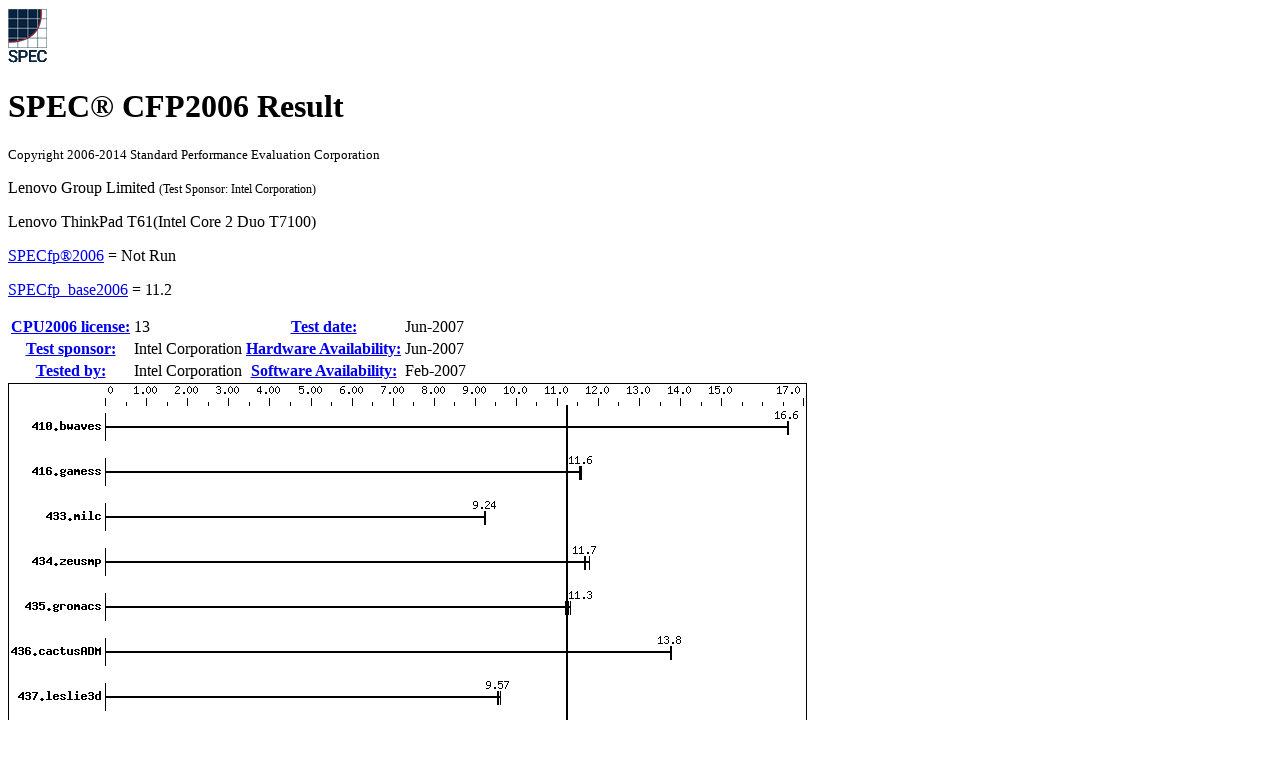

--- FILE ---
content_type: text/html; charset=UTF-8
request_url: https://spec.org/cpu2006/results/res2007q3/cpu2006-20070806-01722.html
body_size: 65813
content:
<!DOCTYPE html
      PUBLIC "-//W3C//DTD XHTML 1.0 Strict//EN"
      "http://www.w3.org/TR/xhtml1/DTD/xhtml1-strict.dtd">
<html xmlns="http://www.w3.org/1999/xhtml" xml:lang="en" lang="en">
<head>
<meta name="generator" content="SPEC CPU2006 Tools 6869 (HTML v6932)" />
<meta http-equiv="X-UA-Compatible" content="IE=8;FF=2" />
<meta http-equiv="Content-type" content="text/html;charset=utf-8" />
<meta name="author" content="Intel Corporation" />
<meta name="description" content="CFP2006 result for Lenovo ThinkPad T61(Intel Core 2 Duo T7100); base: 11.2; peak: Not Run" />
<meta name="keywords" content="CFP2006 SPEC www.spec.org Lenovo Group Limited Lenovo ThinkPad T61(Intel Core 2 Duo T7100) Intel Corporation Base 11.2" />
<style type="text/css" id="internalScreen" media="screen">
<!--
  @import url(//www.spec.org/includes/css/cpu2006result.css);
  @import url(//www.spec.org/includes/css/cpu2006screen.css);
-->
</style>
<style type="text/css" id="internalPrint" media="print">
<!--
  @import url(//www.spec.org/includes/css/cpu2006result.css);
  @import url(//www.spec.org/includes/css/cpu2006print.css);
-->
</style>

<title>CFP2006 Result: Lenovo Group Limited Lenovo ThinkPad T61(Intel Core 2 Duo T7100) (test sponsored by Intel Corporation)</title>
</head>

<body>
<div class="resultpage">
 <div class="titlebarcontainer">
  <div class="logo">
   <img src="http://www.spec.org/cpu2006/results/images/logo037.gif" alt="SPEC Seal" />
  </div>
  <div class="titlebar">
   <h1>SPEC&reg; CFP2006 Result</h1>
   <p style="font-size: smaller">Copyright 2006-2014 Standard Performance Evaluation Corporation</p>
  </div>
 </div>
 <div class="titlebarcontainer">
  <div class="systembar">
    <p>Lenovo Group Limited
 <span style="font-size: 75%">(Test Sponsor: Intel Corporation)</span>
</p>
    <p>Lenovo ThinkPad T61(Intel Core 2 Duo T7100)</p>
  </div>
  <div class="metricbar" id="peak">
    <p><span class="item"><a href="http://www.spec.org/auto/cpu2006/Docs/result-fields.html#SPECfp2006">SPECfp&reg;2006</a> = </span>
       <span class="value">Not Run</span></p>
  </div>
  <div class="metricbar" id="base">
    <p><span class="item"><a href="http://www.spec.org/auto/cpu2006/Docs/result-fields.html#SPECfpbase2006">SPECfp_base2006</a> = </span>
       <span class="value">11.2</span></p>
  </div>
 </div>
 <table class="datebar">
  <tbody>
   <tr>
    <th id="license_num"><a href="http://www.spec.org/auto/cpu2006/Docs/result-fields.html#CPU2006license">CPU2006 license:</a></th>
    <td id="license_num_val">13</td>
    <th id="test_date"><a href="http://www.spec.org/auto/cpu2006/Docs/result-fields.html#Testdate">Test date:</a></th>
    <td id="test_date_val">Jun-2007</td>
   </tr>
   <tr>
    <th id="test_sponsor"><a href="http://www.spec.org/auto/cpu2006/Docs/result-fields.html#Testsponsor">Test sponsor:</a></th>
    <td id="test_sponsor_val">Intel Corporation</td>
    <th id="hw_avail"><a href="http://www.spec.org/auto/cpu2006/Docs/result-fields.html#HardwareAvailability">Hardware Availability:</a></th>
    <td id="hw_avail_val">Jun-2007</td>
   </tr>
   <tr>
    <th id="tester"><a href="http://www.spec.org/auto/cpu2006/Docs/result-fields.html#Testedby">Tested by:</a></th>
    <td id="tester_val">Intel Corporation</td>
    <th id="sw_avail"><a href="http://www.spec.org/auto/cpu2006/Docs/result-fields.html#SoftwareAvailability">Software Availability:</a></th>
    <td id="sw_avail_val">Feb-2007</td>
   </tr>
  </tbody>
 </table>
 <div class="graph">
  <img src="cpu2006-20070806-01722.gif" alt="Benchmark results graph" height="831" width="799" />
 </div>
 <div class="infobox">
  <table id="Hardware"
         summary="Details of hardware configuration for the system under test">
   <thead>
    <tr><th colspan="2"><a href="http://www.spec.org/auto/cpu2006/Docs/result-fields.html#Hardware">Hardware</a></th></tr>
   </thead>
   <tbody>
    <tr>
     <th><a href="http://www.spec.org/auto/cpu2006/Docs/result-fields.html#CPUName">CPU Name</a>:</th>
     <td>Intel Core 2 Duo T7100</td>
    </tr>
    <tr>
     <th><a href="http://www.spec.org/auto/cpu2006/Docs/result-fields.html#CPUCharacteristics">CPU Characteristics</a>:</th>
     <td>1.80 GHz, 2MB L2, 800 MHz Bus</td>
    </tr>
    <tr>
     <th><a href="http://www.spec.org/auto/cpu2006/Docs/result-fields.html#CPUMHz">CPU MHz</a>:</th>
     <td>1800</td>
    </tr>
    <tr>
     <th><a href="http://www.spec.org/auto/cpu2006/Docs/result-fields.html#FPU">FPU</a>:</th>
     <td>Integrated</td>
    </tr>
    <tr>
     <th><a href="http://www.spec.org/auto/cpu2006/Docs/result-fields.html#CPUsenabled">CPU(s) enabled</a>:</th>
     <td>2 cores, 1 chip, 2 cores/chip</td>
    </tr>
    <tr>
     <th><a href="http://www.spec.org/auto/cpu2006/Docs/result-fields.html#CPUsorderable">CPU(s) orderable</a>:</th>
     <td>1 chip</td>
    </tr>
    <tr>
     <th><a href="http://www.spec.org/auto/cpu2006/Docs/result-fields.html#PrimaryCache">Primary Cache</a>:</th>
     <td>32 KB I + 32 KB D on chip per core</td>
    </tr>
    <tr>
     <th><a href="http://www.spec.org/auto/cpu2006/Docs/result-fields.html#SecondaryCache">Secondary Cache</a>:</th>
     <td>2 MB I+D on chip per chip</td>
    </tr>
    <tr>
     <th><a href="http://www.spec.org/auto/cpu2006/Docs/result-fields.html#L3Cache">L3 Cache</a>:</th>
     <td>None</td>
    </tr>
    <tr>
     <th><a href="http://www.spec.org/auto/cpu2006/Docs/result-fields.html#OtherCache">Other Cache</a>:</th>
     <td>None</td>
    </tr>
    <tr>
     <th><a href="http://www.spec.org/auto/cpu2006/Docs/result-fields.html#Memory">Memory</a>:</th>
     <td>2 GB (2x1GB Qimonda* PC-5300 DDR2-667 5-5-5-12)</td>
    </tr>
    <tr>
     <th><a href="http://www.spec.org/auto/cpu2006/Docs/result-fields.html#DiskSubsystem">Disk Subsystem</a>:</th>
     <td>Hitachi* HTS721010G9 SATA 100GB 7200RPM</td>
    </tr>
    <tr>
     <th><a href="http://www.spec.org/auto/cpu2006/Docs/result-fields.html#OtherHardware">Other Hardware</a>:</th>
     <td>None</td>
    </tr>
   </tbody>
  </table>
  <table id="Software"
         summary="Details of software configuration for the system under test">
   <thead>
    <tr><th colspan="2"><a href="http://www.spec.org/auto/cpu2006/Docs/result-fields.html#Software">Software</a></th></tr>
   </thead>
   <tbody>
    <tr>
     <th><a href="http://www.spec.org/auto/cpu2006/Docs/result-fields.html#OperatingSystem">Operating System</a>:</th>
     <td>Windows XP Professional w/ SP2</td>
    </tr>
    <tr>
     <th><a href="http://www.spec.org/auto/cpu2006/Docs/result-fields.html#Compiler">Compiler</a>:</th>
     <td>Intel C++ Compiler for IA32 version 9.1<br />
Build no 20060816<br />
Intel Fortran Compiler for IA32 version 9.1<br />
Build no 20060816<br />
Microsoft Visual Studio .Net 2003 (for libraries)<br /></td>
    </tr>
    <tr>
     <th><a href="http://www.spec.org/auto/cpu2006/Docs/result-fields.html#AutoParallel">Auto Parallel</a>:</th>
     <td>No</td>
    </tr>
    <tr>
     <th><a href="http://www.spec.org/auto/cpu2006/Docs/result-fields.html#FileSystem">File System</a>:</th>
     <td>NTFS</td>
    </tr>
    <tr>
     <th><a href="http://www.spec.org/auto/cpu2006/Docs/result-fields.html#SystemState">System State</a>:</th>
     <td>Default</td>
    </tr>
    <tr>
     <th><a href="http://www.spec.org/auto/cpu2006/Docs/result-fields.html#BasePointers">Base Pointers</a>:</th>
     <td>32-bit</td>
    </tr>
    <tr>
     <th><a href="http://www.spec.org/auto/cpu2006/Docs/result-fields.html#PeakPointers">Peak Pointers</a>:</th>
     <td>Not Applicable</td>
    </tr>
    <tr>
     <th><a href="http://www.spec.org/auto/cpu2006/Docs/result-fields.html#OtherSoftware">Other Software</a>:</th>
     <td>SmartHeap library V7.4 from Microquill</td>
    </tr>
   </tbody>
  </table>
 </div>
 <div class="resultstable">
  <h2><a href="http://www.spec.org/auto/cpu2006/Docs/result-fields.html#ResultsTable">Results Table</a></h2>
  <table summary="Detailed per-benchmark result data">
   <colgroup>
    <col id="benchmark" />
    <col id="baseres" span="6" />
    <col id="peakres" span="6" />
   </colgroup>
   <thead>
    <tr>
     <th rowspan="2"><a href="http://www.spec.org/auto/cpu2006/Docs/result-fields.html#Benchmark">Benchmark</a></th>
     <th class="basecol" colspan="6">Base</th>
     <th class="peakcol" colspan="6">Peak</th>
    </tr>
    <tr>
     <th class="basecol secs" ><a href="http://www.spec.org/auto/cpu2006/Docs/result-fields.html#Seconds">Seconds</a></th>
     <th class="basecol ratio" ><a href="http://www.spec.org/auto/cpu2006/Docs/result-fields.html#Ratio">Ratio</a></th>
     <th class="basecol secs" ><a href="http://www.spec.org/auto/cpu2006/Docs/result-fields.html#Seconds">Seconds</a></th>
     <th class="basecol ratio" ><a href="http://www.spec.org/auto/cpu2006/Docs/result-fields.html#Ratio">Ratio</a></th>
     <th class="basecol secs" ><a href="http://www.spec.org/auto/cpu2006/Docs/result-fields.html#Seconds">Seconds</a></th>
     <th class="basecol ratio" ><a href="http://www.spec.org/auto/cpu2006/Docs/result-fields.html#Ratio">Ratio</a></th>
     <th class="peakcol secs" ><a href="http://www.spec.org/auto/cpu2006/Docs/result-fields.html#Seconds">Seconds</a></th>
     <th class="peakcol ratio" ><a href="http://www.spec.org/auto/cpu2006/Docs/result-fields.html#Ratio">Ratio</a></th>
     <th class="peakcol secs" ><a href="http://www.spec.org/auto/cpu2006/Docs/result-fields.html#Seconds">Seconds</a></th>
     <th class="peakcol ratio" ><a href="http://www.spec.org/auto/cpu2006/Docs/result-fields.html#Ratio">Ratio</a></th>
     <th class="peakcol secs" ><a href="http://www.spec.org/auto/cpu2006/Docs/result-fields.html#Seconds">Seconds</a></th>
     <th class="peakcol ratio" ><a href="http://www.spec.org/auto/cpu2006/Docs/result-fields.html#Ratio">Ratio</a></th>
    </tr>
   </thead>
   <tfoot>
    <tr>
     <td colspan="13">Results appear in the <a href="http://www.spec.org/auto/cpu2006/Docs/result-fields.html#RunOrder">order in which they were run</a>. Bold underlined text <a href="http://www.spec.org/auto/cpu2006/Docs/result-fields.html#Median">indicates a median measurement</a>.</td>
    </tr>
   </tfoot>
   <tbody>
    <tr>
     <td class="bm"><a href="http://www.spec.org/auto/cpu2006/Docs/410.bwaves.html">410.bwaves</a></td>
     <td class="basecol secs">819</td>
     <td class="basecol ratio">16.6&nbsp;</td>
     <td class="basecol secs">818</td>
     <td class="basecol ratio">16.6&nbsp;</td>
     <td class="basecol secs selected"><a href="http://www.spec.org/auto/cpu2006/Docs/result-fields.html#Median"><span class="selected">819</span></a></td>
     <td class="basecol ratio selected"><a href="http://www.spec.org/auto/cpu2006/Docs/result-fields.html#Median"><span class="selected">16.6</span>&nbsp;</a></td>
     <td class="peakcol secs"></td>
     <td class="peakcol ratio"></td>
     <td class="peakcol secs"></td>
     <td class="peakcol ratio"></td>
     <td class="peakcol secs"></td>
     <td class="peakcol ratio"></td>
    </tr>
    <tr>
     <td class="bm"><a href="http://www.spec.org/auto/cpu2006/Docs/416.gamess.html">416.gamess</a></td>
     <td class="basecol secs selected"><a href="http://www.spec.org/auto/cpu2006/Docs/result-fields.html#Median"><span class="selected">1692</span></a></td>
     <td class="basecol ratio selected"><a href="http://www.spec.org/auto/cpu2006/Docs/result-fields.html#Median"><span class="selected">11.6</span>&nbsp;</a></td>
     <td class="basecol secs">1691</td>
     <td class="basecol ratio">11.6&nbsp;</td>
     <td class="basecol secs">1697</td>
     <td class="basecol ratio">11.5&nbsp;</td>
     <td class="peakcol secs"></td>
     <td class="peakcol ratio"></td>
     <td class="peakcol secs"></td>
     <td class="peakcol ratio"></td>
     <td class="peakcol secs"></td>
     <td class="peakcol ratio"></td>
    </tr>
    <tr>
     <td class="bm"><a href="http://www.spec.org/auto/cpu2006/Docs/433.milc.html">433.milc</a></td>
     <td class="basecol secs">994</td>
     <td class="basecol ratio">9.23</td>
     <td class="basecol secs">994</td>
     <td class="basecol ratio">9.24</td>
     <td class="basecol secs selected"><a href="http://www.spec.org/auto/cpu2006/Docs/result-fields.html#Median"><span class="selected">994</span></a></td>
     <td class="basecol ratio selected"><a href="http://www.spec.org/auto/cpu2006/Docs/result-fields.html#Median"><span class="selected">9.24</span></a></td>
     <td class="peakcol secs"></td>
     <td class="peakcol ratio"></td>
     <td class="peakcol secs"></td>
     <td class="peakcol ratio"></td>
     <td class="peakcol secs"></td>
     <td class="peakcol ratio"></td>
    </tr>
    <tr>
     <td class="bm"><a href="http://www.spec.org/auto/cpu2006/Docs/434.zeusmp.html">434.zeusmp</a></td>
     <td class="basecol secs selected"><a href="http://www.spec.org/auto/cpu2006/Docs/result-fields.html#Median"><span class="selected">778</span></a></td>
     <td class="basecol ratio selected"><a href="http://www.spec.org/auto/cpu2006/Docs/result-fields.html#Median"><span class="selected">11.7</span>&nbsp;</a></td>
     <td class="basecol secs">773</td>
     <td class="basecol ratio">11.8&nbsp;</td>
     <td class="basecol secs">780</td>
     <td class="basecol ratio">11.7&nbsp;</td>
     <td class="peakcol secs"></td>
     <td class="peakcol ratio"></td>
     <td class="peakcol secs"></td>
     <td class="peakcol ratio"></td>
     <td class="peakcol secs"></td>
     <td class="peakcol ratio"></td>
    </tr>
    <tr>
     <td class="bm"><a href="http://www.spec.org/auto/cpu2006/Docs/435.gromacs.html">435.gromacs</a></td>
     <td class="basecol secs">631</td>
     <td class="basecol ratio">11.3&nbsp;</td>
     <td class="basecol secs selected"><a href="http://www.spec.org/auto/cpu2006/Docs/result-fields.html#Median"><span class="selected">634</span></a></td>
     <td class="basecol ratio selected"><a href="http://www.spec.org/auto/cpu2006/Docs/result-fields.html#Median"><span class="selected">11.3</span>&nbsp;</a></td>
     <td class="basecol secs">637</td>
     <td class="basecol ratio">11.2&nbsp;</td>
     <td class="peakcol secs"></td>
     <td class="peakcol ratio"></td>
     <td class="peakcol secs"></td>
     <td class="peakcol ratio"></td>
     <td class="peakcol secs"></td>
     <td class="peakcol ratio"></td>
    </tr>
    <tr>
     <td class="bm"><a href="http://www.spec.org/auto/cpu2006/Docs/436.cactusADM.html">436.cactusADM</a></td>
     <td class="basecol secs">868</td>
     <td class="basecol ratio">13.8&nbsp;</td>
     <td class="basecol secs selected"><a href="http://www.spec.org/auto/cpu2006/Docs/result-fields.html#Median"><span class="selected">869</span></a></td>
     <td class="basecol ratio selected"><a href="http://www.spec.org/auto/cpu2006/Docs/result-fields.html#Median"><span class="selected">13.8</span>&nbsp;</a></td>
     <td class="basecol secs">869</td>
     <td class="basecol ratio">13.8&nbsp;</td>
     <td class="peakcol secs"></td>
     <td class="peakcol ratio"></td>
     <td class="peakcol secs"></td>
     <td class="peakcol ratio"></td>
     <td class="peakcol secs"></td>
     <td class="peakcol ratio"></td>
    </tr>
    <tr>
     <td class="bm"><a href="http://www.spec.org/auto/cpu2006/Docs/437.leslie3d.html">437.leslie3d</a></td>
     <td class="basecol secs">986</td>
     <td class="basecol ratio">9.54</td>
     <td class="basecol secs">977</td>
     <td class="basecol ratio">9.62</td>
     <td class="basecol secs selected"><a href="http://www.spec.org/auto/cpu2006/Docs/result-fields.html#Median"><span class="selected">982</span></a></td>
     <td class="basecol ratio selected"><a href="http://www.spec.org/auto/cpu2006/Docs/result-fields.html#Median"><span class="selected">9.57</span></a></td>
     <td class="peakcol secs"></td>
     <td class="peakcol ratio"></td>
     <td class="peakcol secs"></td>
     <td class="peakcol ratio"></td>
     <td class="peakcol secs"></td>
     <td class="peakcol ratio"></td>
    </tr>
    <tr>
     <td class="bm"><a href="http://www.spec.org/auto/cpu2006/Docs/444.namd.html">444.namd</a></td>
     <td class="basecol secs selected"><a href="http://www.spec.org/auto/cpu2006/Docs/result-fields.html#Median"><span class="selected">807</span></a></td>
     <td class="basecol ratio selected"><a href="http://www.spec.org/auto/cpu2006/Docs/result-fields.html#Median"><span class="selected">9.93</span></a></td>
     <td class="basecol secs">804</td>
     <td class="basecol ratio">9.98</td>
     <td class="basecol secs">811</td>
     <td class="basecol ratio">9.89</td>
     <td class="peakcol secs"></td>
     <td class="peakcol ratio"></td>
     <td class="peakcol secs"></td>
     <td class="peakcol ratio"></td>
     <td class="peakcol secs"></td>
     <td class="peakcol ratio"></td>
    </tr>
    <tr>
     <td class="bm"><a href="http://www.spec.org/auto/cpu2006/Docs/447.dealII.html">447.dealII</a></td>
     <td class="basecol secs">834</td>
     <td class="basecol ratio">13.7&nbsp;</td>
     <td class="basecol secs selected"><a href="http://www.spec.org/auto/cpu2006/Docs/result-fields.html#Median"><span class="selected">834</span></a></td>
     <td class="basecol ratio selected"><a href="http://www.spec.org/auto/cpu2006/Docs/result-fields.html#Median"><span class="selected">13.7</span>&nbsp;</a></td>
     <td class="basecol secs">834</td>
     <td class="basecol ratio">13.7&nbsp;</td>
     <td class="peakcol secs"></td>
     <td class="peakcol ratio"></td>
     <td class="peakcol secs"></td>
     <td class="peakcol ratio"></td>
     <td class="peakcol secs"></td>
     <td class="peakcol ratio"></td>
    </tr>
    <tr>
     <td class="bm"><a href="http://www.spec.org/auto/cpu2006/Docs/450.soplex.html">450.soplex</a></td>
     <td class="basecol secs selected"><a href="http://www.spec.org/auto/cpu2006/Docs/result-fields.html#Median"><span class="selected">789</span></a></td>
     <td class="basecol ratio selected"><a href="http://www.spec.org/auto/cpu2006/Docs/result-fields.html#Median"><span class="selected">10.6</span>&nbsp;</a></td>
     <td class="basecol secs">787</td>
     <td class="basecol ratio">10.6&nbsp;</td>
     <td class="basecol secs">791</td>
     <td class="basecol ratio">10.5&nbsp;</td>
     <td class="peakcol secs"></td>
     <td class="peakcol ratio"></td>
     <td class="peakcol secs"></td>
     <td class="peakcol ratio"></td>
     <td class="peakcol secs"></td>
     <td class="peakcol ratio"></td>
    </tr>
    <tr>
     <td class="bm"><a href="http://www.spec.org/auto/cpu2006/Docs/453.povray.html">453.povray</a></td>
     <td class="basecol secs">383</td>
     <td class="basecol ratio">13.9&nbsp;</td>
     <td class="basecol secs selected"><a href="http://www.spec.org/auto/cpu2006/Docs/result-fields.html#Median"><span class="selected">383</span></a></td>
     <td class="basecol ratio selected"><a href="http://www.spec.org/auto/cpu2006/Docs/result-fields.html#Median"><span class="selected">13.9</span>&nbsp;</a></td>
     <td class="basecol secs">381</td>
     <td class="basecol ratio">14.0&nbsp;</td>
     <td class="peakcol secs"></td>
     <td class="peakcol ratio"></td>
     <td class="peakcol secs"></td>
     <td class="peakcol ratio"></td>
     <td class="peakcol secs"></td>
     <td class="peakcol ratio"></td>
    </tr>
    <tr>
     <td class="bm"><a href="http://www.spec.org/auto/cpu2006/Docs/454.calculix.html">454.calculix</a></td>
     <td class="basecol secs">895</td>
     <td class="basecol ratio">9.21</td>
     <td class="basecol secs selected"><a href="http://www.spec.org/auto/cpu2006/Docs/result-fields.html#Median"><span class="selected">898</span></a></td>
     <td class="basecol ratio selected"><a href="http://www.spec.org/auto/cpu2006/Docs/result-fields.html#Median"><span class="selected">9.19</span></a></td>
     <td class="basecol secs">898</td>
     <td class="basecol ratio">9.18</td>
     <td class="peakcol secs"></td>
     <td class="peakcol ratio"></td>
     <td class="peakcol secs"></td>
     <td class="peakcol ratio"></td>
     <td class="peakcol secs"></td>
     <td class="peakcol ratio"></td>
    </tr>
    <tr>
     <td class="bm"><a href="http://www.spec.org/auto/cpu2006/Docs/459.GemsFDTD.html">459.GemsFDTD</a></td>
     <td class="basecol secs">1122</td>
     <td class="basecol ratio">9.46</td>
     <td class="basecol secs">1123</td>
     <td class="basecol ratio">9.45</td>
     <td class="basecol secs selected"><a href="http://www.spec.org/auto/cpu2006/Docs/result-fields.html#Median"><span class="selected">1123</span></a></td>
     <td class="basecol ratio selected"><a href="http://www.spec.org/auto/cpu2006/Docs/result-fields.html#Median"><span class="selected">9.45</span></a></td>
     <td class="peakcol secs"></td>
     <td class="peakcol ratio"></td>
     <td class="peakcol secs"></td>
     <td class="peakcol ratio"></td>
     <td class="peakcol secs"></td>
     <td class="peakcol ratio"></td>
    </tr>
    <tr>
     <td class="bm"><a href="http://www.spec.org/auto/cpu2006/Docs/465.tonto.html">465.tonto</a></td>
     <td class="basecol secs">1212</td>
     <td class="basecol ratio">8.12</td>
     <td class="basecol secs selected"><a href="http://www.spec.org/auto/cpu2006/Docs/result-fields.html#Median"><span class="selected">1212</span></a></td>
     <td class="basecol ratio selected"><a href="http://www.spec.org/auto/cpu2006/Docs/result-fields.html#Median"><span class="selected">8.12</span></a></td>
     <td class="basecol secs">1205</td>
     <td class="basecol ratio">8.17</td>
     <td class="peakcol secs"></td>
     <td class="peakcol ratio"></td>
     <td class="peakcol secs"></td>
     <td class="peakcol ratio"></td>
     <td class="peakcol secs"></td>
     <td class="peakcol ratio"></td>
    </tr>
    <tr>
     <td class="bm"><a href="http://www.spec.org/auto/cpu2006/Docs/470.lbm.html">470.lbm</a></td>
     <td class="basecol secs">1282</td>
     <td class="basecol ratio">10.7&nbsp;</td>
     <td class="basecol secs selected"><a href="http://www.spec.org/auto/cpu2006/Docs/result-fields.html#Median"><span class="selected">1282</span></a></td>
     <td class="basecol ratio selected"><a href="http://www.spec.org/auto/cpu2006/Docs/result-fields.html#Median"><span class="selected">10.7</span>&nbsp;</a></td>
     <td class="basecol secs">1282</td>
     <td class="basecol ratio">10.7&nbsp;</td>
     <td class="peakcol secs"></td>
     <td class="peakcol ratio"></td>
     <td class="peakcol secs"></td>
     <td class="peakcol ratio"></td>
     <td class="peakcol secs"></td>
     <td class="peakcol ratio"></td>
    </tr>
    <tr>
     <td class="bm"><a href="http://www.spec.org/auto/cpu2006/Docs/481.wrf.html">481.wrf</a></td>
     <td class="basecol secs selected"><a href="http://www.spec.org/auto/cpu2006/Docs/result-fields.html#Median"><span class="selected">943</span></a></td>
     <td class="basecol ratio selected"><a href="http://www.spec.org/auto/cpu2006/Docs/result-fields.html#Median"><span class="selected">11.8</span>&nbsp;</a></td>
     <td class="basecol secs">944</td>
     <td class="basecol ratio">11.8&nbsp;</td>
     <td class="basecol secs">943</td>
     <td class="basecol ratio">11.8&nbsp;</td>
     <td class="peakcol secs"></td>
     <td class="peakcol ratio"></td>
     <td class="peakcol secs"></td>
     <td class="peakcol ratio"></td>
     <td class="peakcol secs"></td>
     <td class="peakcol ratio"></td>
    </tr>
    <tr>
     <td class="bm"><a href="http://www.spec.org/auto/cpu2006/Docs/482.sphinx3.html">482.sphinx3</a></td>
     <td class="basecol secs">1514</td>
     <td class="basecol ratio">12.9&nbsp;</td>
     <td class="basecol secs selected"><a href="http://www.spec.org/auto/cpu2006/Docs/result-fields.html#Median"><span class="selected">1523</span></a></td>
     <td class="basecol ratio selected"><a href="http://www.spec.org/auto/cpu2006/Docs/result-fields.html#Median"><span class="selected">12.8</span>&nbsp;</a></td>
     <td class="basecol secs">1524</td>
     <td class="basecol ratio">12.8&nbsp;</td>
     <td class="peakcol secs"></td>
     <td class="peakcol ratio"></td>
     <td class="peakcol secs"></td>
     <td class="peakcol ratio"></td>
     <td class="peakcol secs"></td>
     <td class="peakcol ratio"></td>
    </tr>
   </tbody>
  </table>
 </div>
 <div class="notes">
  <h2><a href="http://www.spec.org/auto/cpu2006/Docs/result-fields.html#GeneralNotes">General Notes</a></h2>
  <pre>
Binaries built on Windows XP Professional w/ SP2
XP Power Profile set to AC/High Performance
</pre>
 </div>
 <div class="flags notes" id="base_compiler">
  <h2><a href="http://www.spec.org/auto/cpu2006/Docs/result-fields.html#BaseCompilerInvocation">Base Compiler Invocation</a></h2>
  <h3><a href="http://www.spec.org/auto/cpu2006/Docs/result-fields.html#Cbenchmarks">C benchmarks</a>:</h3>
  <table class="compiler">
   <tr>
   <td></td>
   <td class="al">
    &nbsp;<span class="userflag"><a href="http://www.spec.org/cpu2006/results/res2007q3/cpu2006-20070806-01722.flags.html#user_CCbase_intel_icl_4c708ff0f383a80e42bff15cc98ff224">icl</a></span>&nbsp;
    &nbsp;<span class="userflag"><a href="http://www.spec.org/cpu2006/results/res2007q3/cpu2006-20070806-01722.flags.html#user_CCbase_intel_ms.net2003_compatibility_cd78d2d41dbbc40fefe79447bf8a398f">-Qvc7.1</a></span>&nbsp;
    &nbsp;<span class="userflag"><a href="http://www.spec.org/cpu2006/results/res2007q3/cpu2006-20070806-01722.flags.html#user_CCbase_intel_compiler_c99_mode_93185ff73e9b8a5f6ad412728489b875">-Qc99</a></span>&nbsp;
   </td>
   </tr>
  </table>
  <h3><a href="http://www.spec.org/auto/cpu2006/Docs/result-fields.html#CXXbenchmarks">C++ benchmarks</a>:</h3>
  <table class="compiler">
   <tr>
   <td></td>
   <td class="al">
    &nbsp;<span class="userflag"><a href="http://www.spec.org/cpu2006/results/res2007q3/cpu2006-20070806-01722.flags.html#user_CXXbase_intel_icl_4c708ff0f383a80e42bff15cc98ff224">icl</a></span>&nbsp;
    &nbsp;<span class="userflag"><a href="http://www.spec.org/cpu2006/results/res2007q3/cpu2006-20070806-01722.flags.html#user_CXXbase_intel_ms.net2003_compatibility_cd78d2d41dbbc40fefe79447bf8a398f">-Qvc7.1</a></span>&nbsp;
   </td>
   </tr>
  </table>
  <h3><a href="http://www.spec.org/auto/cpu2006/Docs/result-fields.html#Fortranbenchmarks">Fortran benchmarks</a>:</h3>
  <table class="compiler">
   <tr>
   <td></td>
   <td class="al">
    &nbsp;<span class="userflag"><a href="http://www.spec.org/cpu2006/results/res2007q3/cpu2006-20070806-01722.flags.html#user_FCbase_intel_ifort_8a5e5e06b19a251bdeaf8fdab5d62f20">ifort</a></span>&nbsp;
   </td>
   </tr>
  </table>
  <h3><a href="http://www.spec.org/auto/cpu2006/Docs/result-fields.html#BenchmarksusingbothFortranandC">Benchmarks using both Fortran and C</a>:</h3>
  <table class="compiler">
   <tr>
   <td></td>
   <td class="al">
    &nbsp;<span class="userflag"><a href="http://www.spec.org/cpu2006/results/res2007q3/cpu2006-20070806-01722.flags.html#user_CC_FCbase_intel_icl_4c708ff0f383a80e42bff15cc98ff224">icl</a></span>&nbsp;
    &nbsp;<span class="userflag"><a href="http://www.spec.org/cpu2006/results/res2007q3/cpu2006-20070806-01722.flags.html#user_CC_FCbase_intel_ms.net2003_compatibility_cd78d2d41dbbc40fefe79447bf8a398f">-Qvc7.1</a></span>&nbsp;
    &nbsp;<span class="userflag"><a href="http://www.spec.org/cpu2006/results/res2007q3/cpu2006-20070806-01722.flags.html#user_CC_FCbase_intel_compiler_c99_mode_93185ff73e9b8a5f6ad412728489b875">-Qc99</a></span>&nbsp;
    &nbsp;<span class="userflag"><a href="http://www.spec.org/cpu2006/results/res2007q3/cpu2006-20070806-01722.flags.html#user_CC_FCbase_intel_ifort_8a5e5e06b19a251bdeaf8fdab5d62f20">ifort</a></span>&nbsp;
   </td>
   </tr>
  </table>
 </div>
 <div class="flags notes" id="base_portability">
  <h2><a href="http://www.spec.org/auto/cpu2006/Docs/result-fields.html#BasePortabilityFlags">Base Portability Flags</a></h2>
  <table class="portability">
   <tr>
   <td>436.cactusADM:</td>
   <td class="al">
    &nbsp;<span class="userflag"><a href="http://www.spec.org/cpu2006/results/res2007q3/cpu2006-20070806-01722.flags.html#user_baseFPORTABILITY436_cactusADM_lowercase_routine_name_4d0fff58bdf53fc28318a15aeb985e59">-Qlowercase</a></span>&nbsp;
    &nbsp;<span class="userflag"><a href="http://www.spec.org/cpu2006/results/res2007q3/cpu2006-20070806-01722.flags.html#user_baseFPORTABILITY436_cactusADM_add-underscore_to_routine_name_0c7c658d9e5eb8b86e282975775768a4">/assume:underscore</a></span>&nbsp;
   </td>
   </tr>
   <tr>
   <td>444.namd:</td>
   <td class="al">
    &nbsp;<span class="userflag"><a href="http://www.spec.org/cpu2006/results/res2007q3/cpu2006-20070806-01722.flags.html#user_baseCXXPORTABILITY444_namd_assume_cplusplus_sources_a5927f4bdd73b804e70711786cc8178c">-TP</a></span>&nbsp;
   </td>
   </tr>
   <tr>
   <td>447.dealII:</td>
   <td class="al">
    &nbsp;<span class="flagtext"><a href="http://www.spec.org/cpu2006/results/res2007q3/cpu2006-20070806-01722.flags.html#b447.dealII_basePORTABILITY_DDEAL_II_MEMBER_VAR_SPECIALIZATION_BUG">-DDEAL_II_MEMBER_VAR_SPECIALIZATION_BUG</a></span>&nbsp;
    &nbsp;<span class="flagtext"><a href="http://www.spec.org/cpu2006/results/res2007q3/cpu2006-20070806-01722.flags.html#b447.dealII_basePORTABILITY_DBOOST_NO_INTRINSIC_WCHAR_T">-DBOOST_NO_INTRINSIC_WCHAR_T</a></span>&nbsp;
   </td>
   </tr>
   <tr>
   <td>453.povray:</td>
   <td class="al">
    &nbsp;<span class="flagtext"><a href="http://www.spec.org/cpu2006/results/res2007q3/cpu2006-20070806-01722.flags.html#b453.povray_baseCXXPORTABILITY_DSPEC_CPU_WINDOWS_ICL">-DSPEC_CPU_WINDOWS_ICL</a></span>&nbsp;
   </td>
   </tr>
   <tr>
   <td>454.calculix:</td>
   <td class="al">
    &nbsp;<span class="flagtext"><a href="http://www.spec.org/cpu2006/results/res2007q3/cpu2006-20070806-01722.flags.html#b454.calculix_basePORTABILITY_DSPEC_CPU_NOZMODIFIER">-DSPEC_CPU_NOZMODIFIER</a></span>&nbsp;
    &nbsp;<span class="userflag"><a href="http://www.spec.org/cpu2006/results/res2007q3/cpu2006-20070806-01722.flags.html#user_basePORTABILITY454_calculix_lowercase_routine_name_4d0fff58bdf53fc28318a15aeb985e59">-Qlowercase</a></span>&nbsp;
   </td>
   </tr>
   <tr>
   <td>481.wrf:</td>
   <td class="al">
    &nbsp;<span class="flagtext"><a href="http://www.spec.org/cpu2006/results/res2007q3/cpu2006-20070806-01722.flags.html#b481.wrf_baseCPORTABILITY_DSPEC_CPU_WINDOWS_ICL">-DSPEC_CPU_WINDOWS_ICL</a></span>&nbsp;
   </td>
   </tr>
  </table>
 </div>
 <div class="flags notes" id="base_optimization">
  <h2><a href="http://www.spec.org/auto/cpu2006/Docs/result-fields.html#BaseOptimizationFlags">Base Optimization Flags</a></h2>
  <h3><a href="http://www.spec.org/auto/cpu2006/Docs/result-fields.html#Cbenchmarks">C benchmarks</a>:</h3>
  <table class="optimization">
   <tr>
   <td></td>
   <td class="al">
    &nbsp;<span class="userflag"><a href="http://www.spec.org/cpu2006/results/res2007q3/cpu2006-20070806-01722.flags.html#user_CCbase_f-fast">-fast</a></span>&nbsp;
    &nbsp;<span class="userflag"><a href="http://www.spec.org/cpu2006/results/res2007q3/cpu2006-20070806-01722.flags.html#user_CCbase_set_stack_space_fc1728f8469bd647acf7db504e7f5067">/F950000000</a></span>&nbsp;
    &nbsp;<span class="userflag"><a href="http://www.spec.org/cpu2006/results/res2007q3/cpu2006-20070806-01722.flags.html#user_CCbase_SmartHeap_a5b9a54e33f8d0ef29ec56b91b259d6d">shlw32m.lib</a></span>&nbsp;
    &nbsp;<span class="userflag"><a href="http://www.spec.org/cpu2006/results/res2007q3/cpu2006-20070806-01722.flags.html#user_CCbase_link_force_multiple2_070fe330869edf77077b841074b8b0b6">           -link /FORCE:MULTIPLE</a></span>&nbsp;
   </td>
   </tr>
  </table>
  <h3><a href="http://www.spec.org/auto/cpu2006/Docs/result-fields.html#CXXbenchmarks">C++ benchmarks</a>:</h3>
  <table class="optimization">
   <tr>
   <td></td>
   <td class="al">
    &nbsp;<span class="userflag"><a href="http://www.spec.org/cpu2006/results/res2007q3/cpu2006-20070806-01722.flags.html#user_CXXbase_f-fast">-fast</a></span>&nbsp;
    &nbsp;<span class="userflag"><a href="http://www.spec.org/cpu2006/results/res2007q3/cpu2006-20070806-01722.flags.html#user_CXXbase_f-Qcxx_features">-Qcxx_features</a></span>&nbsp;
    &nbsp;<span class="userflag"><a href="http://www.spec.org/cpu2006/results/res2007q3/cpu2006-20070806-01722.flags.html#user_CXXbase_set_stack_space_fc1728f8469bd647acf7db504e7f5067">/F950000000</a></span>&nbsp;
    &nbsp;<span class="userflag"><a href="http://www.spec.org/cpu2006/results/res2007q3/cpu2006-20070806-01722.flags.html#user_CXXbase_SmartHeap_a5b9a54e33f8d0ef29ec56b91b259d6d">shlw32m.lib</a></span>&nbsp;
    &nbsp;<span class="userflag"><a href="http://www.spec.org/cpu2006/results/res2007q3/cpu2006-20070806-01722.flags.html#user_CXXbase_link_force_multiple2_070fe330869edf77077b841074b8b0b6">           -link /FORCE:MULTIPLE</a></span>&nbsp;
   </td>
   </tr>
  </table>
  <h3><a href="http://www.spec.org/auto/cpu2006/Docs/result-fields.html#Fortranbenchmarks">Fortran benchmarks</a>:</h3>
  <table class="optimization">
   <tr>
   <td></td>
   <td class="al">
    &nbsp;<span class="userflag"><a href="http://www.spec.org/cpu2006/results/res2007q3/cpu2006-20070806-01722.flags.html#user_FCbase_f-fast">-fast</a></span>&nbsp;
    &nbsp;<span class="userflag"><a href="http://www.spec.org/cpu2006/results/res2007q3/cpu2006-20070806-01722.flags.html#user_FCbase_set_stack_space_fc1728f8469bd647acf7db504e7f5067">/F950000000</a></span>&nbsp;
    &nbsp;<span class="userflag"><a href="http://www.spec.org/cpu2006/results/res2007q3/cpu2006-20070806-01722.flags.html#user_FCbase_link_force_multiple2_070fe330869edf77077b841074b8b0b6">           -link /FORCE:MULTIPLE</a></span>&nbsp;
   </td>
   </tr>
  </table>
  <h3><a href="http://www.spec.org/auto/cpu2006/Docs/result-fields.html#BenchmarksusingbothFortranandC">Benchmarks using both Fortran and C</a>:</h3>
  <table class="optimization">
   <tr>
   <td></td>
   <td class="al">
    &nbsp;<span class="userflag"><a href="http://www.spec.org/cpu2006/results/res2007q3/cpu2006-20070806-01722.flags.html#user_CC_FCbase_f-fast">-fast</a></span>&nbsp;
    &nbsp;<span class="userflag"><a href="http://www.spec.org/cpu2006/results/res2007q3/cpu2006-20070806-01722.flags.html#user_CC_FCbase_set_stack_space_fc1728f8469bd647acf7db504e7f5067">/F950000000</a></span>&nbsp;
    &nbsp;<span class="userflag"><a href="http://www.spec.org/cpu2006/results/res2007q3/cpu2006-20070806-01722.flags.html#user_CC_FCbase_link_force_multiple2_070fe330869edf77077b841074b8b0b6">           -link /FORCE:MULTIPLE</a></span>&nbsp;
   </td>
   </tr>
  </table>
 </div>
 <div class="notes flagfooter">
  <hr />
  <p>The <a href="http://www.spec.org/auto/cpu2006/Docs/faq.html#flagsfile">flags file</a> that was used to format this result can be browsed at<br />
   <a href="http://www.spec.org/cpu2006/flags/Intel-ic91-ia32-flags.20090714.00.html">http://www.spec.org/cpu2006/flags/Intel-ic91-ia32-flags.20090714.00.html</a>.
  </p>
  <p style="font-size: 75%">You can also download the XML flags source by saving the following link:<br />
   <a href="http://www.spec.org/cpu2006/flags/Intel-ic91-ia32-flags.20090714.00.xml">http://www.spec.org/cpu2006/flags/Intel-ic91-ia32-flags.20090714.00.xml</a>.
  </p>
 </div>
 <div class="notes footer">
<p>
    SPEC and SPECfp are registered trademarks of the Standard Performance
    Evaluation Corporation.  All other brand and product names appearing
    in this result are trademarks or registered trademarks of their
    respective holders.
</p>
 </div>
 <div class="notes footer">
  <p>For questions about this result, please contact the tester.<br />
   For other inquiries, please contact <a href="mailto:webmaster@spec.org">webmaster@spec.org</a><br />
   Copyright 2006-2014 Standard Performance Evaluation Corporation<br />
   Tested with SPEC CPU2006 v1.0.<br />
   Report generated on Tue Jul 22 12:27:47 2014 by SPEC CPU2006 HTML formatter v6932.<br />
   Originally published on 21 August 2007.</p>
 </div>
</div>
</body>
</html>
<!-- The following is an encoded version of the raw file that was used to
     produce this result. Use the extract_raw script to retrieve it. -->
<!-- BEGIN BZIP2 cpu2006-20070806-01722.rsf
&8AABQVZCWmgxMUFZJlNZXO6ClACNOF+AWBjZf///f///8L////BgUI0bgAAfAO71rngoAAD4AAG+
+fLgfVAlnvO+QDdGAtPcC3NuAzpZfXU94LdLnjznt3k971XvR3E98B6Hwb599hqikLJltZbEgVUa
ytmpCSrMNtloYgmjDWmZq1iia0lJKpVQJuLcxw7U6ddYFJuxdr6yULvbrXIratqzcLHFsYNcw3W6
cpt2zDG3VuLcRHHN4PdPNLPHOu3Y7sCTnd3ONjmtpGtGIqYAJkYAmE00yMjATAARUlNPZUzUHk1C
KmAAACMAAACaaNNNGiUpGgaAGGlAmRpgCYAjTTRkAyZGmQRJQIw1G00Gp6mmTE9Uk0RNU/IT0Cmm
anmqbamAo/U0npA0AABpvVFUTSCaaeoxANBoyA0A0AAAAAEiiACARgIaaAA00mAAUhIMDSB9MAAO
H0P4eYc79Gi9Dav6638AAJyBiP5/Ef1nPduXv9/0bb/jlL/6/uh/l/av+3+EpUv/yMmfu9HoQU/6
U/kCSn/Mv9mP9v7pUa2v8mNSMiv+Fjs7n/EMyH+P+WBGvK2pP3/gftMBiewNUhCLXwFEdJL5/6F/
sMYX/szjP4lWrG/6/x/8ss7sf7VG/rmFyNFVgsh0yrgv/afcZzrxtQsL4oj9Cv918lTiWP8jVz/5
OK3e/7RcNXscpAtjZLVwtln4Z4a2X9Oof5Xq7/7vj5EVGgjQMiVNeRXu3KQcjXpL3RzotrqGps3G
9PzKN2RZxxJjE+P36J0dAixJbg2bv+P2f+/l+n9H9Of8v6P5/X7PSfXro8I/j822o1XzGzb5I/jy
GkzFmvPcfORzY2GnOJbZ4R0+ONtvxMmXkizBkzuzSuERedt95/bXc3qjZHh323Y1WzRp/AjtmGkz
tzMTGiJgMtf1tw1qSxHXaNdPLWaNP4ELrbUanhvdxJFe6W7Hxvo81Z2RRg9GZ8TRp6OHGtttpM9V
GSL8tsj660a1RRFVtkarsbNvoiuzPLy2jPVRw4gHo/snZnUnhC8tt0arxNm30RXTNJnfc1dxoi8w
Q280Z1s8Inm98emc0afuRVbajU6NK4cioZux+nXc1qTRFLbI1XgbNv3Iu9xT0zmuXHRF3LdH678T
zVnZFdt77PTOaNPRFLbUanwN9uQ5HvHJ7H658xrUnZHbw23Rqu5s28kLrcU9N4G93HCFG2+E99Yp
pKInLsjtrMmX8CK8dxT03kb7cjJF9tt5HwpG9WfIi3hujOkaNPwir21GpxT0+SJy45r4m7mdSeEV
W24arZo0+SKy53rbdjN1GiK62yP1x4G9UexFvDdGdI0afsRUB51LaM5l0ROhn8D9U+Y1qj2Irre+
npuxs2+SKqGkzDmVUcOIB7HOydtB0RzuzcOd+cyZfRE8Z5eWJmJfsRVy3jvt9vmq14k/n4V9nfqa
9t9+e78PD4v0r5cR/3F8+PhilfaQLGxCSDS0ALExJUDPmaY0SAf5a8mhIMjSAtaSUjSSWQYkl/v/
xVFCKmTRmiB4aIKuSIVSF1i0jEpGoRgqmv8sJjKQSRMOLFjjCd62ihgFD/t/pD/Crgitrxd9oQuZ
/I1efa7Rp7sAOx0NYmbBgEjUz4miZqVm80Tc16kkg0hC33N/xBUspPYlJyMnQ0ihgSaLt2RUP/F/
ciQJYBb3EkSktgk2ilma/epLaZkVveN0hMyVi1MC7L/yf8gzG6dV/0o6Nt/8p5P9cD5t3b7cXzT+
TiOxgQ/8/n+fFy8H8Ff9E/zM3/fNruaH9v5au/rb/n38/m8hf/z/RfT+lu750iyZXq1GGrFT/b/b
/b/TDGImiE/Guz/oqf/q2+WHP/XPm9gv/rn5tvOyjmT/6y9r+WQz9QncOZ1QVGd2V2YZUuPCHPE7
qTphvt+uftGyPvHanNBLb2Mjhz55af8OoLm5U52LFpl02QzOGhPusyVnO2M9avBJh1jO8YV1umSy
znBDM5z1kxLVY/tqClTFja61rcD3zTXPTm2x4YGXsPhkwoRxQiV8LcWnXZGll+BmryYonRHpP8rq
yfMmBB3V3OYDS/E6YByDkqTgcDZOv+5+78/8+kUIXdBIBIU5AiM7T+AhSH8Ps5iDJZx1ylBJI2oE
xG4TlBGehIFrlllkSBHTal8YAxrbxERjAGIbTu+MAYfWniIxgDERDve94wBjeY3IfGAMbZ4nd7xg
DGdvuN1M4wBh43E0IxgDFRrcbjGAMZZ9RW6nGAMRMvL4wBg5fTzGMAYeIiHxgDGtRT7ubrGAMPNP
vY0JEC40wsZ1rQLWNhhl5DQHGYDAkgiQRoOMhiUg4tpochGaYkIykk4yBGkiGCUrOj8h9ajZ9/Sf
z/q+36O9hLKQXEUklYSykFxFJJa1pr2eTbXzXHUA7zGhvclJcVhLKQXEUklYSykFxFJJWEspBcRS
SVhLKQXEUkk7WOO9cuKpcQcNzM6FbozSS1ndXEZo3Y4mQhtPyN3njWebQTO6PN01XrjpJK0VdMlp
OoJdonaSVKtrQT5UBbRSXFYSykFxFJJWEspBcRSSVhLKQXEUklrWmvZ5NtfNcdQDvMaG9yUlxWEs
pBcRSSVhLKQXEUklYSykFxFJJWEspBcRSSTtY471y4qlxBw3MzoVujNJLWd1cRmjdjiZOmrabnKk
JSkiqnZjfGrmk6SStFXTJaTqAdsHURuahJbCWaQurK5xKwllILiKSSsJZSC4ikkrCWUguIpJLWtN
ezyba+a46gHeY0N7kpLisJZSC4ikkrCWUguIpJKwllILiKSSsJZSC4ikknaxx3rlxVLiDhuZnQrd
GaSWs7q4jNG7HEyrm9Vdam40lCWjVvRiaalpOkkrRV0yWk6jZjW9yecvlcpMGWU4XEZSSzLS+8nT
F7p5yzvpaXJqXXHXNMKrl1dMzRDM+5znObmnaqpPN7ew+ZmlVQiNWXbI9P07t9XPR8T0AAAAAAAA
AAAAAAAABm56Msx3AAAAAAAAfH6ZJM7etShSEqgCoAQgPPkmZkyT2MdwAAAAAAAHrSZM8e7gAAAA
AAANk9nLmSdJky3JJ2STskjPHOx3AAAAAAAAbPHPPjPKzMk3L9K+bzeYAAAAAAACCgoSoASlKlQl
SqbkySQ0AAAAAAAAAAAAAAAAWxaWpKhYllttW2LKVZbiqtShSEqgAoALQlWpQpCVQBUAIQGyZJmT
Ls0hbahVW2qtVZbUFsWLrPf7MyZuZJ6WMCCAckrbbbbbbbbbbbbbbbYCTylKJaso4OwBE7Vm4Lfn
cz+kB+99DK/WZTj/DNO2ZGT+KX7BQVRgGEqtDQYOKCsfuqbUvmT5x8FLEZQS6IU8QilPF2Blztl8
GyrSl3ZhhJwdMMxRVV6JuAUJTy2JlPMorElC0cp3D7Kn5t8SX34XqO4hqn08Wr8ukyRMM6pgJfag
uQQk4i4kn8l1evs6ZFpDPg+hxd0eLZTb22G42ctCmX9/VA8k3KZpGPvbzzFASjxUArdQ04iv+Dkg
hcZpQdnN1FHp5QMzntsh5o0g47++sVdxOm9sVTXMXQQCaAAA4OiAJw2sPVg2DYUNOEAg0Ng2DYSN
Ng2jq64BBg2juYNpsUjBsGw0tNg2iRg2m0NpsHPBEWDabRKwbTaLjBsGwlYNptDYNptHW02DYpmD
ab/8T0VNfn1+RQFpYqhpkRAQTBAUghNAVpoEgtTEGbfgAKycLqqjHLKIEgqYAvJADOAAMAbjZ75G
fLHbWnPYaZu29lZcy29w7icyUNzsndWlIE+T3P/3FhwzIC+gBBZRNJQMQS4AAwB307hwu+cADRdx
kADsdazoHAHaWc66oQhQBgkkIIwcAhS4jGRhAwAkqtmubnvdW560iBIIVFdcINsGxttOmEHLCAOA
pNnlPIIEgvrAUFA02nlcE3LfjEhJGKbrZCUXzf+o+F7nNN0Ky7bAoEESQiZ7bg2ZxkBl5wY3VCA2
3BwpFhqz1SJJk0xXTBWTQqdMsFILg0ZOPb83J0FCdsCxkXayCO25C4MQJJA6IEuhMwjMl/gyA+Of
Rf3/j/C/kkZ7ZBBNohitZ7HHYdsiMdr+7x9W/g3PUBM/WRjsRvH5fb8M0PRIybnVHxG0PfpvNrwr
EcXBEAtanaALWimyFV+aueWNBGM9nB/nc6eS/qs6ODJnPLleTqWXHlMwaZ2Zd4wfPtpMtEozzdX5
/oMmTm79MEPX7DGJ5afkoultD36bV8OLS8Gu0Aa30vO4atez5IMCp3bvYvchh8PmK7S0Mf8flz0H
V2nozooN1PsdGNhEQKMAEV4AIqv5kgSz9OGRbsYjLOgaROcWut0MFDtRJ/lbwYvldISoHzXL+iW9
liWBJTTovn1AVO+uljGwBndOFK+quLGQTq45P8p6RTJVPQgQvlsDQ3+LSF4mzwsoQf2flZRcxe+r
h7tdd/2kue/VDew5mb+aH+G3mcHqe5HXCJFjbbspHzkWW225bbblttsr8m+N6y2X1y25bbLZbbbl
5VLlt8izyVFt3wSMsIQhBptsbxuDbbT/CBVg8OB1yzAhUlQtCAalGRHKyA7BkqAEEoIUi8qTNye2
/dVgr6w1p1wl65ruKCu8NVOAllXfCHLMkhdXlRWydCgMRcZdajuqFl5wXnap8lzJUYTNApUZ4KFi
gK/BXZnAIF2VBGxdMZhoHLinkFonVWbt2ed1jVlUbHcV2QrX96+Xw4aJfe3AgeYIHPWufXp3sAsR
QsKiFUUFKf9SgJWb/511LAqaiqTVTZPXLlu1Lv/n3MLJOrd+t3cWlwJbJowV2/fnmZOoJqJVOuLJ
NGdlcYWRHGNFyyOGWbx/nnDzwt3VNRkV7+PO4ainKMbZPIbzF/YeFFxEJVG6r2CvqzqnIoLE/aAX
6OkViMyzTrmb9zG3Qmmd13YfULkQp6pt+DuamWKp79yZnF4gCIj40Dg/XaWJ0feASjhM4A72+h4X
0uFIXH6LXwaUSSlmK4+c73C/XFkdhAtTovVQi7mqPa48sOTj3ZPpqUHiKr4/g7mWtCZWX9X0GchP
cmo6SyEH5Imx55I2aQy5ky1cmc0wrut7oqYd5JWBkPnKW+SF7BBs8XaMgxs0SENeySPfM4xjCEjn
uQUw2S9t3No0v+TlhQMuoC0gRLo4kgAgJFKCFBAc2qXxkUqu033GqS/iEkJIIL8X1OTQCQgqY0wC
ja8E/n1FVRdZBrJXBYZYwlktLV47mCXlTOVx21RoXbzRuMHbbRTdiSUre9JbinltIQXB8VBhJk90
7P7X6Vh+N7n3sXJbcpwXZrMblxDUvz27kteXBPROoQra9ZL/zNeLixsWWSlc8+rLdLk3RftLbd3C
514+FWXew5qJaiLdJa8TLKCHYeff449zyh9ZheqgsOfrPPyrkt6NoJ81hEmEv+LyukbM98uzv3UY
Y9E9lVTHEt1rCTrur1ywdnxfL/HTuFKsLyQm612nRWtN7vU9MMAAIooxvYWPe9j2otju7HsGfiRd
Z3cs1xV/yFqATEeoSxHdUhMQouoX8eIAPfi2YSVCDDrXaXKGeskrjv79lV86xw7wBRh/W9YCkNXb
Q+tDdczRr6X3v9a6U3sSP9DumHbfrT4rqZPGBGlc11IChRRBBgsFtEZAQkJiQ9ZpnNAh8Iy80jgS
rr7pvukpIkyAYywsC1QGKoBLmBCirVv4scl5S1FLhU5Il+a44rjyfWAr/DisjisqWO9hk95Sk8x+
2oEKxRrhhubldSx5Kc81CWZQyWQxVLc7ydAli3LpmTLFKmoFFdkZppUwEuLfgncouKZZb06BLBXV
TIoz+LX73SiEvny4t7ApV97mBYdNphknSQr4MY89TKGsDXDVNLtsnohy2m2O9Ly78lldVKv1k7yE
kgA7xagqIiBIcSSRBM6AEKwqnB/ymBF35rE1frlC0Lt2q3qD++hdrOOZGKLoQZcHUQs94kUJ1fqN
zj7yYoEVs5dWbuiiVdmZLJVJZRBTSgu506cbumT1+JxvYadb7v7y8d6jiAIriAIr8jPP7r3fmD2d
3J6g+eVruCOsECLaytUZT2nRw4/WRFEG/U3Xsczq1oRQD+xKzE1EbTai+2ZLkxtPdH4jCC7OhCGl
PJU4Ern6k6zfiVnS7CaafOnROZnsPePOG9KSBBDRzRF3x0TsDvicx9BIRCX4nF8FWdClr48SC8jx
4+2E/19yKclJSZAdipUqy8OntqUymVquKtRkckpLCyM1dhk98vBdy286sxJIVlyRRAStt39XRyad
wm5dyEI2R9abiP4wuq6gSangAlBNAk0xCTTQJOqi2XfZWpVDhv4KVwVoEp3FNISr9KuSuCBLy5KF
JXZUAlVJAlBoEmt+mIhLhcimgAk/LOZKaaaFQgSdctJPchYUKdQjQAlPuVFMtAhLn11KkEk0wEqm
Qlntw08Jvd/r8c/bTgWAvONlntlykDgwKuWWQQYKCQ44wpSYpNgTG8FPR3fbUkRJ31YoJqz80W6D
zks+/Q5QHntjP6mkgo3uPn48W+/3yE7VxAdXK0ZWmWIO8Dgy8sSQUGeYF9B1dLY5+Moakc0TYrrm
+WboftgIEWYgCLsACLTlx+5tn5+5qp3XvJL1bX2Aj3zlpCiCKpo/6COFvUzz4Lj2tctaLOh4ZO9p
2PEO60mYQlCocwhRVKxjkgohrgIW7TtlpTu0Whg55+m2UOt150dmf028eND9LNVzOoSAeWDgLgfa
YZwW99u38EWUJkBnEq1Kv0jMrVxq7BscjmkVLAS54qEn2KxQjRPjxUCtscsubhpJJiqKvuN+1O4T
kqBL6N6CtohMqIXKPOIgRXMGpZcghwz3oOZwSoVZfTQ12nLJFmWbzHhNFet4YOTpkndMf4e73fqH
o+TzYOJq+eTZjK/P1fG4AxjXoKleotwvhPOQ3xDvuo+6E32Am0EbzYDOX6a1v4a/aI+lKWmM0plz
R3+Kbe9LFECQHr+hFemlBnci6XIl47NNSpUVMRcFMIScqyxo0uYzEdm8cfVlxSn8hS0L5XEHjuOE
W5XjJOu8i9C9FlpIAioIAi6XV09WAqcE3O94jx9XQFz7KnSUukLdSl9uqGnG0Kq/rKrstBvezCkH
G6LtBkjq883PkHlZDFuyJvr+K5qe/e6lYFjnoTtI6mYBhZfGQhh+idke0BOw0N/LB2Ibc1GbCFSQ
J3G7JpbQ1jBVyPAQGhQ9dwLAQCA7qrO2520AJTqwgixMQhRTEIEByZuCOCW83dkccF+uWEYH2eck
ejBs5Ju+gyeVKlxXdt2iLm+cBI5Z705TXhrookrvcDgUJWNUTOTu6seOq7yUFHDxmTBOr5M/2/Hx
klQJQvpXIyzQ/Y7r0Y+XjoZbgoMksbs0YVfHHGVjHcvuoqoyZc3hUsSutU2EFJJuVdntVtm4PLZl
jTW5rJB4ZLZSTG/2cPlpGovfXAw9dgLusGg1tJQ6zOG9nrmNRz2iCEtJtGt6rZVOfgPB/Jrdu6NK
V6rCOnbSW9wydB5HkIK+8uXdjt3WinXtai7P9UMuZvXV70o03KD4yCBF2ABFuHtA2Psg3k3HMZFu
CfuxhlTRzExwxPQ2u6B3OpDkkJChpL5cpkm52CcOMoCqioeqbgV/LOik4ecI8/P5IEqQsWNwG+0V
UckUsou1z4eSy1GdHCm1Tep5ObSlP7uUmWa/e6/ibdEpcZzWGzH1bnXT0tHnZ7XeB6yiF56AiI4z
kSCAyQJBEaaCZTFRSVKhSZvyzXLtpVAV1bIR/A+yq9tmjeLYOgBLRzWdF7j0F+yNl1Xjse68Eu79
nnMS1jIQpq0fle13btFL7ez8vUMx294SfTwDuG9a8eqNr0YWjGdRtvq+T3s/X4BAg+A41isrPx7j
HeAJHh4y/ynhDvGG8ZCbWPE4v2/V9K0CHzDc1izjT+r2b7giMZiTv29fZ7PNHkDyR5+efz6hupVM
hSh5M3dQhS6qyOe9K6eNPmmV9cnn7vM++j5sJ0dCdNHPnUWBXA01GNthlzxEkUGRVJBt0F5MjKHy
DPzjNqC9QYDTpc1j3+Pyje2/bJY788iic5/Uvyq2bIZUd20zQdP2z2MeM3uO528ECJ0iIFstnjrp
YdH1S+qB5KC37soiQ2B5lw7PXTRs5uqVjao1e4vNpfUassnm9boBXGx8HIpiXA+1NjJfptaRo2j1
EOO9k+7L+6s3xdI8nJFWIzqL3C1gMFiVCr/GJ5CyFn5QQBIfF4C7v0s56RpCCahiIBGoez4ocQNO
I+T4O/6PuxIiRIQHA33evX3/T3w2P3lV446URAs3X7RV0ljWXpCucbYyBpUIUKiaojJEgp4QE93v
pBJXJJqhMkUaoyXaVermnrpASu1KuNVQJ21cd2eNfssbwfKpF5HP1eDO8r3/ov934xi/H3vML+fr
vjsRjOvb7fo+FSbwT3jzOshb5+X7/g+P50OsH358uIaY6+z9fn+zn66Hm/BQHg1tQw0lzASyCz1L
7+Tjazwg75Jc7BjcrUKJqDaBxk395cFHNHiz5pXh66W2sAJW5+a5a1HGtn02opOk+gd8XpnVNmTo
rJVC9RjiecntJmdLvPTB5hjR/SeEiunuuFCfrmBzcoth4kIKNiWpUvPuVsNXwGhULsVWYCcSjfgy
T5b7+wfvsgjrEbPwKLP3zpbvzwf5i0M/KMXY2VHotzpqIoRiIB2piBX2jC+g/GLozY4+r2HpuJnp
QYES8uhH9iRd6lcp6IegNbYxXDv17RAUTI7PVjBa8RmQbPQGKatGI1q80zujp4e/mj3eOKfwt9nt
UTvyuTuZrI9tHh66ZcIBWOhePN1xV2O2MjI7E11ts7MfkOfHA8Zpvn91aHzZBAwMVhhKsyKPjwLp
5VRPbXRo6fXXf1XikYXsWL0khjkCU6+rF1lFTJlhhBBiwre4pZFIt20n0aXKEt/k+qiRU3KaCin2
sxVUltNfN6Y3TYMeSoz03qa1OZdHLNZctV6i961qgtILK1RlPGuUgORQnIkXQQ4gKA/CtjkFNoDA
OmeKUSJj29B5U2uNSrI3t+eadC9oMZuec4y/nb2PwncbXizXfyIovP+9XYVGNqVgwnLtuDzghMsq
XTPaFCrhSfiiPYD0VaU64Oho0bwId21r5l9rLbQ72Q/gkDGUWtJLXzaTx5exa6sNjvhoAHDgfB1R
PnF71e7myNHB/DnY9kI+/0hHV+Y0p7ZRleLBcDNYGSY6oeg84UyM2EjeO7uuu29Je1Xmy8IW/u3k
f1NahpVYPlGJcVLPOH4ewC+pBZN/t/1hHvhfFnRn7Toe3AYfGSSDGDS2z7z9X93fBU0vFhEARq3N
bKed3N5IHnHHHHHGnnHHGu3d3e7u7d3d127p27u73d3bsG73d3bom73d3bu7uu3dO3d3e7u7dG73
dp27u73d3bo3e7u7dG73d3bu7uu3e7dG73d3bo3e7tO3dm73d3bo37vvd+mWzzXwtq5atq5TBira
uUlq5TBirBglq5Tfdz2pjPKvG5kZvwwEk3N3QAhb8XskTO4Am5d0CG84CvyU3qUBdmnLjCBchAbd
EIQhCECl9bmvIU8bJluSetckejy/FuebLnls3bc4VRPCxlzNAIAb5fP9fOzx8QCCFsiFokQFL8u5
ugepfP45meGzLlyzwpbWAkCFo8GLLkk+FvwvY7y8fV8PDw8o27uIbOH6yeurPyuBmq3m7rwhpEXt
h7Wz4jV80G66Z64xIl66iIzWYOyPI1Z6nPp66zvDne4fPpAwMP6Dy9+A7Dwg816eutPnl77VI3qX
7CBzMabQM51p2GpyNvlfEBgYXH/kAwMQE+mG8zrOsa4YywE3ril4g42RZvBzOXI1IORNhO4LOYu6
fJ9PJqvGv/dY8kLu2Bpk0RXdv9qcIhWZWhGabL4Yb9mP1s2y9Ma9Oxgkw+tqj4RPgsyG89IWcJPI
7NBjZjztr7xeNhW2Q+qkY+MOw1u195lojCroiiVPyccgNpZabfGbaPAOHDg76fWYnBlTTG5EkIdH
nIGRnArcOnR2X/op4jPlSbhh08rOp2P4T6bP83hICC5SgmX8jbcoO70sI83VZmdHhLWdU+rdjrgX
XzugNE24aRGsJ6MjVZ9/zWxixKhhZExIkobURdcmoL1Cp3WOrsFZaHgg9dfdz7vgo1oETy2iNkR0
IK9Wxsg0Ysk9FNo+NnjDh3UNvj6p1+1y3U1cPi7OKUkDVunRIhSiKBTzaBnG6nkSeOx0sSNbavVq
SS7ela04QKDMBZduOkLB2PywG12j7J1YFSPkSPpWJTaA2UbDUp6osa5KTPW3b4AtJWyvWO+pQba6
ifDyb8zO50HGKc7Mr0Hn2zfHCznF8KR+SrcZDweC52+CIeQ0KySSy9kjvq6CnwVp7H1r1dVu5GWt
18SD42+vGSNnpLsCrisqO5Nl6yjfioaizDRJrLF0H0z1RqwO0qz0tIGr6jxoC9NZF5L4Wb05eMcu
A0PbACMSfdhEI7jjFuFhlDDbD4LDwVw2yHZmZnWOL3G3w99wZxEgIVZF9y87VrdTMrJzK85aqmmC
gNSd9+QFE7Qrhcxz37K5SrLO9W4OR+6F4nRS9anBqpGMXK/wdVlOyZlvfcW5asctY00lS5VTbN8s
xATFDS8Ek6PBc3dyPujH0k1n7tjap5QKCqEdwUjz7bg2e3kampB5dwXsnD4poCJ60HBzsS5ZbEj5
p8pZTcIGUgu3BXqbxTq6WsaV7pyPVmpkjUhl08Ex9NENiApMO2GiUeJWHfc33Y9t9bDW5dGQ+kMn
oIFsl3X4oQFopetIF15yO2GyAn1rP6A61XDVkGNsdnjtWMhwHS5/bueh4unG2DldvMIDGlvQFPIs
ckrVcUzaSHxxk3qZjJEw69HfGeAlfSS9rdX1ZyylrvSIAA5csCoQ6DeWmsM+E6GSrD1bbW287roZ
xohrlIEjV6PaQ/I7dhxKA8yO9ocJvhs/DfCLbaoN45aECmPHvKuQ9tS9GJoH25xfRfbeHw1QoTe/
hUJL5Uo80xC2Y5WuNUczHxXR94bNJAiLmcvtpEFPtEaveTC7uz1hhGCHrI1FtQchohRjKIiBFlX4
TVHbRR2ymPZZsz5rvpW0ZvrUgn235slOoHDattADHb9WTn3h4VLJ0YPlPKAQZTwmfcpBscjTXLVl
qKdr1o8vZFeR0qBQV+ISCmSJiOEKrqLYowYiC3NFSnKYlhk98jrqhoqLGg5iSAeAuarCEUdssl8A
eghjYLVAf7qYVF8eF6x0indr35KWKpCIU2uiFluqXP0Le1ATOjFlMqsl9AyiKsKPaVTcP25HtWEw
osX2MbVEXxJklNH2163jaFYhDgfdi6S1ydtIjKmSXiQTQjXbHU+QZbIRT+7vEFnG+7e93wGXUdOp
PSs2pF4pTjd9UUOPSnq56/a9narf666rJT7sHT2AQswCBvYUkBz6LOwGvKxBS2X37WrLvcPUCK9g
EmYlPA416KDVfHJWu43oXqwh4O86YRp0+uofqap026vKasqcP1D1lZtcRiRVrdw1mqrrumilIkTQ
gRrOh5Ar1DlVYzgqazk+G+JzEzxRVCeW/Su3dJBkm6pXpVYzm8ZOCoESTm5hMuS4DLW09S7XrV8K
zwZtcn8KykQIvEAwTNyp83MbOyqtyOt/VnobjcY27VOfcx4XwmJJIpqeRo4gs+HM9PcPMsCcS/B4
30bY0LF2SIrIrtXD+s9IFaF1b32I4gIeuLKKugOvbFQPGMJw9T3pNW7MYCJPNRIXaoI491rvhZpN
kmdilqA6HnWF3wWEEWHpVq2ubVEO7eNS9lOkhXsqsLhMM4LouUinLN2zf1oYXBnimeyy0SWDNq6u
KKeD9BRxuhs3k3xi984tqTRz8XFte9l5969npjTwlTidcr76elvkZxyc8ccMwjJXXSRwYa+L0Vn4
zPdsTxGT5kLvn8ecHEdRMaN0nH0HaSvfPiRWzFgh0l0wLbqaz1exR+SxYw9UwEMJpvu08u/SlePf
iWoY7gQTJoD4wtuO/OpEJgOvlHgF8beiW2b+e3loTxlunPPFxcNIosxeG02+ClyHlajQM4beKRmH
LYqkx+9RRfrJY3VuYY0xA1f01qhT+4f3AA4cK8mdrQn7Bk0pGN36TlMCI3BuL67zTmX6yn/C4vsn
z59+n5Y4EJ/due/WT4Ksqj5MY0K4tshCl+l58tT2IBY9MC1F11DXnuPoDrj/1zv3rgRsklUwcikz
p16PRcwVEbvxdMVMkZrsNNBZ799hNYVcovwX7xUlIetfhpSu+FQI3r1nSpuBgf5TyrOfkCT1P89Y
mhh2KvPZL4pXxt6UYW0h/LRfO3XM0/XpBqQiGSrualEtfpEPqQcWV7KJNvyk/HvYL2c1uMdkY6L4
2oJ95yJFKfieGOd/eE9jtJN78FWyLe03yUH4kz3t5kStQghtBq/TvqMiTUwO1bqJqQHJCRDj1SNw
oKN8yPLYEECtql85/hoaSuzg6FXifOBiNLExlB1QuUC+0LahkIYaPexaOxZHuCtV2mKHaeZK+dvo
0HYuePaHrkWhrM/tybDdfeMgOQcuT1BN16WTWkMioIGwS7iCYPmVX2nwFo8U6l2zfbBw9xAXcfiv
LJFISgAvHOBFEKHM/hA3jytH4Oq2V8jocVKx76kCImHbs/gTZsfc/X1TocmMix3p+Vk98sHnn1Uf
QmhtB+qgTQhq+4gNc91JOYouTSGc62hHi2aMxeWIwvvxJ85oJj+9RqEVmFx5hAhQ7eaiPHaDcBvT
xXIUNdM9PJyqiUe6OaaIC5Pu6ZHZu17OWd73AHSaN8KKyAcN14f8CcNl4BmQ5lsUkd8G4pS7BgsS
tGNBF6SV3FZhbuKh+8BJhRRTuYMubzvqKPLj3fCyZqz54FOpAWI09/ROUZFCGB+4xmix8vs2Js57
54KlaR8w3TyedzxP2zTp91oaamxH1QP6t/VFKtl0tvBl2nrg4euOelQ/FaUbM8eSrR3bvF+PQl+O
ymt0u8bLzKO/7D4HdsNcxnnCfDrETVHUjCctjCeAnyrKHyNIoT3j7XeDaUbnQ8nKz7dWNuQVZl/S
CBGgSwWyvTlR2jAdupowoeCUjMqztCqdlNxahuIAdvX2T5ZZ5GjB863QgIx0onIKfN32L26mXIbR
eqa3sfwdqPR2aDBsci6/UrTwGNpg9i6BOQCV2+7HYi1EhBaqoUxHzyKKy2KJ7rwzjW3tax5tk/MX
2maz4XiKw6UuO4TAJW1NDMTNLcfzo7Smvsst4NNcVghPnvL4nOCOqtrOcx52QqupyX3gFRTGaf8z
e+1SXuLu3crhr1nbjfUZOV7NRuIvSJDKRez/v1uOlt+F+TGj2zVdd08O3Hk6BH9Bqk1bw+RMvlUK
lTAOBDK2rQ4Ol2JoUEtdCF8QWwItr3KviXPlrhbJNfF5jl361v85FZnvnHd2b1FNnxVH0o+NpKcw
Wq7rKHv9WG5Ij87+MmDoRmpt/Twd2F0fCIbm92R4Le+znSchn2xYJFSFArqRW/uNzWy+RY71l4xY
ByqNFeBa7qkQcIazGkgJuosD3xs9iE9qJroOK7ywaQkcCnNjnGHSq4c+LIeolYFSp5yYjpQiEJAr
LD3x6VPKfFh2l04tNzEwFsEfQ4DA7BgnTBXrKG/tjWncVcac3WUszgt3KyNKaFia9RlW6jN/2KR7
rGUkA7hqWpDviJ8dLPo6PLKJ9u/JxKuE+uGmfPDIYMYjMsht8+mps0QJXM8hYcfgb0HUSfISnrmf
SavZxd3PigPewLU2Mle4RPBRodLc+Ob49e5ZlBvRtsEKWda2l807YiBIuIgVJx3+XkXTxFp+T+Gh
x4biU8x8unPLJOSyuw91AECLJy1zoaemg2miXxPnO85FFoNPeQdTore09f1bsx68trG2ryrXYYXL
LYfKDoj01vgpZhTj291Y4ho8xaEnKdGfy9m1O0Y6EK+cJKQXuBA0efzYv4tBLOnL4WzbLtsGSnfv
OIJiIDeQ4M9Dg6z9QKki+k3ApQHgXWgq6koriMVqXAKppJdWvkfyzM9+paCGZJ5TX3SLwg1o7z3a
jLn52xjrx+IhpXwZUvh+ed0R1BWB3XuoJZgKrKV5QcXJ2IkzC7vWbhKYKUZAw7KotD7+q+UHedd7
Ssab2uthJvhLRIF1kRtQQFtjCgi0r4g04Hmkl2rS2OgBOwiiAvzT5H4ee4V9e/2wXu6Gpl6tM0Nn
eOHV9rPFFaqnC6Zf6dC96gieQtxtzLVIeoRhikYAKR2LGN1jFsbbv4Afr2AhnVAWVyX6mzE3Hofh
zxEjKkSrjGHisfzyoxebGWdcXrQ28kTKrHRPeohpi2w47BZoWgeY4trlPByYMXB1Wp2lCeGRLUHG
xA96Gw+7mrDokWZb1Kg6aS0C1SdkAhr/wkyfq3qh64S+zENfnxSqxZkSnorygqk+eZkgJyAUOvHE
E/fxRUMEMluPA0gmVrxzCXu0a0iKIwgNnA0RmYsMWrdrzp0ff5IrFmCe/X9pcR6Z8K+YSMllAnub
IuOY/WJt/hyiETP2MheGy69iNgCn2XxodltIi/lwX4rnMKbDRZoveVPTcuHH5yO/0Nlb6b1K2UVl
KKbH/ICzLL1+8pnMVVQsrKhrcOpw9nxTGpXPl+K3t/y2mZALeYEw/UU9hXxlN39vWZk8ZqHkqmje
rZjDMF8EXL0/aTwjLnzWzLnurQIKeFwDROTSD6R4RcjDvhTaxs100hPq/FPTm1lb5EKi541dKkLv
irR+SN0sxLtOyenGFAW5D5DcjlOVdL4IHiFY7xadKMz3sThfiu7z4Rkw9eOvEK3h5RMZ8fNeNDhb
NiEGTx867ymK2z3tqDGR61OxWqRHlMeimcyLsdtkRwgEid90lOwnDmlV+Ui/j1xP4CrdA7K80SPG
OavocnT9x8946FvUIHiFp68xvmGm6C9CI0yG1ldr7022gipXmZDOZ/L1V3RREe8FCvcZdjao01wM
oRrq2RoCyl50h9V0O9ZULTzgyoifYEPnPPvsrmhT0NaqTSQeh+rsVJyMtuZSl2QpoUGl0InBLbaF
yW1ASEHgpFlmmyDHIWnwe2JAjNrWDe2E5X064PNgy+nm+BFmvWNokjbZsq1SsvvG4t16+JPQWV0c
eCx9iIzVAvR4/bFtRc0ML7GhnDoL+1x+ktowd7KtMyFld+l8T0jeh+fLRMqXls2yy620t7b6l0dZ
fPtPQZS0vu66wzZRNzeuUsGbexDponv+rbEafksnb6Ir1vR+VgBz+WOzJJI7pnpBU312VVVC9MpL
v8bujhDS73lcNE/0rNYy8YBcyxpjfcmjX1OqH7yBKdRRTvEwglzdPGv3kOGuODCSUi1bWiSYdWpU
lTF0cJyvnvkyR66JsX6gXNsyW3qRznotBfjeKNcOb5cgruZyq07lg9I0Q4OhN0PtqZfG7cReUs5h
HrK7kD5GhPuXvpAcO2qVKU26JG+fz7MtLKsuWWvV342iU5xwK7mpAJ6fCfJdiJefxzWr8gL9oXV7
mZLjdg4nF38PSzlhLRxLhX2VzLtulkP5y6U5YYc0QcbuFu3kQJlaPei58JXFJynYF3mwjPIYYEEH
xsbDHUb4MEZWWi97RyYULNeVyzrKkxosNwzC9lu1U5Ljn1qS1mjIiyIKHvuA924Zjuu8PJ/erMrA
otLy7AlcfuR7V2z7if34XgTT25mdDa2VVaWKU1RO9DpCyJMPjmJKBjm0X81qh6uUFGTXarx9Fw/W
Skw6EuG7ttlgXmHGxSk+59HCWlbOksQ94DMkZJraJ78etPPs6+ybKpaP6VlSgt/MaJaIXT2RdMa1
fz8FOK1NRWlDm+0xc3UFkmp/B4kcp1lW9bMiwmRi2zJm2nv+LkALVTSIAWobsbnM8gyofbB6r81w
n/NsmvqL3B1elgpPz/mqbBsec6EdeCak9GEXlJyiPzsweoj1JrGtqHswxpxH7pu1Mt/vkV98winT
aEls3/XrZCcqiJxCqb04ms+yBDEVIgLiGjhfS04cf8x+9DLcIdjO5RTS7uh8fFOM4gLphnywvkBB
2GSnrhBUrbku/PmmltqQq1LMUrvzr8dz4OhEkTCXhDal/2ekirt6FCvRA+SrASrIdGnJnitp7Z/B
tpHQ9oO/WucUSZ6d0hEt7KnYiVpaURoxdsy67kDajY4s7ubBROtmUHFed8qU55UWxXtDcS3BqKsJ
wsb6DB62ZE9MIbRWP7M2mfFSOZcQEQIuL9iSac71e55Hjvga1T9wtZsu7QSJbevixc/bdlER/C+C
XmOjb1M8eKMykSgUE3m+WT35KdgHf/WC3ROwx5vwY40LC7FedZyLmluvFAOtSQq5VozHNT2qFsaA
gLWNPR1i+joJeeHy5r5nBLFUuAjtsN8LoboAyWloGwth7PhF0RmqcB3YbnwsHG37arXUuM/I5gmG
b5d0lFTQXQqYaT1oLxZYIO6XksQB9iWSr+ETwEwd24JDlDeda9JE5tpHpTVtOfEZqi+rspDZZBYU
6KrWYtW+R4u8H3QGDElgMFFe4be7ewgnM7VhhrwBeF9MFKtaOCGyslueFHF0+Om++irLjv5VXSqc
bMEQHZrqVyJBr0TJSpK44Yo1TS4PAQ/jIYh1az6AjkMlEroy2adCHie53tylJpS0yc7MZPoWE2pC
EulopTtg0qmIK8snjUF12gY2AMaEUwJybKLDAgSGeiBkluFe8oZqZdY/vob1tgJSZVeF5rY4rdQT
EZveSturt63uadCwrqj1VkMjVSPcEfyz5CI3lY/Wi/25bdC2zwZ4a3zv2nqaMvfLLjNsrtNHWZ/f
bCsGFp+bzSw6tGYUTa+/fSJGob1lQ2/mx4O+OZtVuwEvjydTp4MPryej2sHYt69a45Xl0dVAnEdF
LrVDKTy+DUQg6noHOuqver3HjB6XxVidWLqibcz5/AzvQrug4hJnBZm1IYbEehyistseZnc5eCHy
3XPbVkLrI1CbJqu+4NHSffOqIttOaXzlfCGINVRUL2R1+M2Zlaj6Pc5Uy5e9EpysjV3Pw+A+Mcpg
PUvYtPLDUsi+djEMYcHA6DJ14GMHYXHyj7EG+LhWFxCorjOsSAPQkGE+q8M6Aq19OK3duyNXGrsx
PV0vXdMUuDmf8Q6ArsR7qIotBHzPcbOtjoRECPueNEN3Eens9O4KVztSGGlmvjs81eOWYWpUDkIW
mcgFnvTcj355ZAlxbbZjkn56Yl6HlsoEoFolyzk0GErpUeq0soQt5kMI9HQF4joJLSAbbg36IG3F
oRIxetVrSpchcxoDw5ljmTQ/7WrvDML1W829b1/veAmi6mUfKmJyWGH75kYDgfmiIUl4p8wj+y3o
nj7M9MQOs9tn6AwnPYAvj6L86yJ7GEq+GxCjT++lPvmUFFZM+6k9guM9Yaqkn8pmWep0CjmJnPuU
NrJizM0FHHohj7dDjoSpiUn5ckaAUDc9UGBfCdcYgEkWQPSI7zqHnUdGyVkV4hNo/KmpHjVlNXUl
MlY94VeiKshZX1Aaxnzw+Rp7JQk3D9WH1Gs8wJNnt7QpOLS0dvfdLlyZqy4LFy3U8nlCrYpcvl2F
aCJPEhJ9M1Bs3TxH5Je7z9sXkx96fB0Tr2xfjU7horiTsnWMXAfc4bPhojLODdj6vUlXb09I+dO7
KKa8h063ybvaJpZgnmyPbpovQ0YJNygLrjw5ySEENr+ysUCGjNjMrWovIo789/XbqQ3pNMI3qPvS
5EEqaC1SPWuF/zOi6T9iuJmzuawZcp71LjHsdG+mgtrxERLeEd4h1rdg5gpUdst0O6ccfLNUOUBR
sF/GL3uUJkM5BSZn5eggNrscJ5wY6uUx6gc2n8n9pUxuzOrhE75ltRYujRuuDC75jRQHFw/ebRdE
zc4HsUG1YaewHiG+g3LxnQdrkA1if4yUz7OiOgKvefnw9N40zSYJgJ8VjQar9E3+4tx3kMRjQ03y
s8YPqoj1py/HS114VeguXNjnu3rRp0LnvGkaMxcD50uQG30rebwSmlv5zdPKpucIk55NEZfiE4sw
+Ti73KjS/AZoWZEroN66QxvfKj8CVOFpKeqzbT6u3mmDAXDaK9jv4CkcY3p0CcRT7gBYkF3oVvxK
N0zfmjciem6UbRyehXAkUnhxPIN2Y6m1QRaGFAL5N5j88Pf3nnHcnrwe2wj3srHFokuIsiaPL4Xd
b7s7sV7YyepnkgfIWEG8i6szAzo/JF2z6Lppqo2SQ7uX7EDMRX+gEnpQCtk1J6NFR3yOjnrW3DgB
6eMKG6lAqJpYbmfOUk26E2DTc0xYHueOqyzKkDh86vT53qBRioLLwqtGS56ZYkXEQ+zb32uA555J
GvVPOpTGBF6w769o4uRJfA+45g5Mvlae2z96q1dEgoiNF88gEoegeiSF8E4hLCIS0yo3WuEyCEoK
YBLmQJUgJSJIUk9qBKFKBKMAqSBOphiZMgSj4xlSBUgJbQErZCRIFYgSh7gERZwARaTt6tUhmXfI
vPi/z+o/cztfu848xXqO1iW3mbYxiZnf3c1QWETjGGg4wU5MlB5VLDaeGQJg5HxuWUmFZNfLKSnE
6MNSPhpmJZ3jayFx3PxQDFlCsvmOWnzFNdSubhpxsV07dLF91DH692HxkafB/N3qIUfJ6bTKf6eH
0p9S+KYY3fnzpWeBuSi2aGdjJVolyTO+LXDwRX+cL/M/fL3zVcE3X1vu+zWYtYfLEKqQCBIAIRRn
gERHkCIpPLmqJkTfXUWxq50RMdt/KfirdRFikQABeIXNdxYc0MVNE1cn1Xqk000Gj6HmBpAIFZQb
rMY0g0gRF2Y2kCJXEIVUMfT34yoSSsSEpuGjh8bhus4Xgh/9+fX+/fNko6Orb1HDsLjz1fnWZd2Q
EJ5qvXn1O54XPHCwECSvsEKN3fuHr8b31uYfxghenSQsVcAEK3Pa+Pd5fxCFq38ebNwY8c5pEJe+
7rwzsSAOD31SZ+7LRQCSrhEp+P0tj768clha8nmYkkV8x2A0JVyu9N10Qw/veqqnzKv2rXBrP1kD
AT4KnKFK/MbxnX4nV0qXz9llu+WV3hogdb06JvrUZyC/yer8Xrw4Kq2fpkagsuiNY85HmK/w6tZb
tDd2wHJVn5Dmx6u7/fSly7Z/FtsbDeyhrFRSk5qrftcXluRw5zmoq8m5EaTtsatfpLqjn0NfwEQA
Ii+mECBI9X/4Fxs/K9K/WKBdphciAI/t5tyZvk9KSj988my6vR/r/FfNGoMvqDhayE0XLkHLkg/E
CkPxjR+mQPF2YG86C6Pj7ClZB8YHI6DRInN1Ceb86RnTS4DhXrU7bN5ntcdCsIiBalupgOFdFtDh
nBqnHnRPMXyXUgeQBFwBAiIEB7NkTyfHKN8OXylpU1aYNUe3imz9nZbPieT9n1dPbOV4vztI5+Hd
9KjuQhYeoS1MGxERhhGEQAI5Mcmvufger6yMNVMTuueZU+G3wG0Yqs1M0kVqTS2DYufo62MJAd/E
naiddtvGsLb/cRSD8SRNbDzg2I/DAr4EDYzTjrk+raZUkqtYnr8p5aY0dj3hFiM+gVqR76CwVbFW
hZ2NGXdT8L6EJNMQlz8ezkv3e3Zp5vu3Dx6HbzcWqb58YpAunD0z159tOUX134vUjughe+jTFEA9
sAIUu5izTl+jmk6f5vXcWFIFht/qfqKcHf79VW6hiAWPebG2MY22xjbGMbY22xtjbGNsbbbbYxjG
22iPekCkSBYqcp5+/L6O2cEKhAkhB81qnVqw7N7kubNlB8awSXFXiwfEeX6v8KQLdqQkvD7pP6NK
Eli7efs9nxyX7lfts8+iLJCE81k7+7Soh1SZV1znCv5klKUmRGESfQQbbGNtttttsbbbY2222xjb
bbbbbGMbY2222xjbbbbbbG2222MAwwwjBAVwBnjcj185GUSYZrxis2pIVZpD55VMrZR0Q/mF+d6G
F9l2cNrbWlE+K9vyfh11SazwnDc3k5T8aCIAjACBKVt/h2r3aZEEJakDyYT4BEg8xyVu5zPA2AyB
Xa0zfPsra/aaJSvzhG/GcbdzagvdfTCAiWV9dP9JpRzGIJ7GpecXgESzqGq3weEE7md5ozsdyqnX
s4dbroQIgRAH+fK/5DpjvP9exW75un66c6rq2iO2hftBlr2nbZvhOggRXECBJhfVfs6+XTRgzvW/
O053xHEDv7YyPcX19mV7ilWV7N/RdDuJ5YFUj2WMgYzJgQ6SIAuleNaX3hZxmPfzIJ1sXROp4gS7
0DZmThwd9briiiDlwUzDXcV3fEciaSEgDIT2s3vfh18fFmrSBa+gtIQ8yBbtd2VIBIUu/iSBZ/WT
52F+hQSDOAQLvhR7VybAQIpMqYNljMMYY843OfXejVcXOX36b+3x66fvI8GyE++jMCE+TksUWt5N
NpiYmJme5sv1nZc7LGMsy5Zly5cswyRkuWQhE7BQZBpzTE0gkSsSgwP5Ppu7ujp3q+/l1ZPv3GWL
WhDtZnzPrN7P2jxA8nfVSPf3Qkb2/wQIVfx+FafGXs2ag1HoOiMhms8fU+NWEeLevuHI393JOowj
2mARAlSBEUIoBnLKw/zV5evXYISQgkEgXxZ51pApc3cevRChpAs7xNAkGyEzwfzdBC3pEgUFRG7h
q6f694fUtfTu9NRf2XMue7ywTiHw4ATa4MH5fluRsiAJaTOufo2VTnwctzeMxECKxGXv5EgV1IF2
cf6blvVm2dRVbuQgCF834oEgk8ZeDtKksurAZPA7IJApznSBXzq96BGYaSEwQr+qjTUXRCUuRISs
JFEECQvHDsH9XaH2+KQlXq5++14eL47Ooz0SVJCWyXup7NH4CF8ZoAheNWuTXp4vvj8PeVX2/jO1
CMwAiJXmPz9+d8m2d3rnU0Ny0ZdAvrt3hVnFez6PBzHB1XWeTQYPfM76HSSeQIiupkZBzlGDikg+
Ek5PpMKAh7i0vPfWpZskakuUnx0gLxiRkgWEuvwYnjqbqSVaoJ3gIfyxsQ5VO2xvmXi4bIsXeCq8
j7VqaCXlpf1l5OpxrZX1PTF9x+QgQI3nzCLLnfXYjLN9XubZJJ+z8Vu5Ri04EgW6c3vi2eH8udP5
+fIvASQbC3+s4u5u4aW9PyTEyJPxuXL+k8hECIG/xzIeHmDID+ONHzRtcM+pMF/p65DAwq3BpV9p
5GDsXcZU4GPcVUr+I376CWTHXHr+nxx5Vj/2txGkOtHyM/7TOCIgOH7T6/jLufZ0Jvf5oHakPL+a
p39Rw2uSQQscBzv8Obo3pw3p9ZRUysuyzTM16yT/Nrm33ijO6CGb1HDN07vybeNF/gWvRS5vOAq+
3WImPr+/C9RnbW0pqrDSviQsPTke4MZzImq/07uzas7iAxb4/y9iTCGxaXsz0fcl7o8JcZuXaL9L
8ABFoinv7dMHPiXggQDPzD1RrlNx36uCpUbG1c9mDCGXVW/u/qfQY9lgx6xGGHzrbu2yRLpIxF+a
zdGHCjh8rTq4ys5vPfvWnrudq1VlWQBFkIiIhponGDowXQ5XZ+B3UccdNBDzgb/KfrftZeuf8ezy
5FhKXoZYZEiIf7mawSvst3FdiKdfSeEUJSOtBvousaiLLX9kBRvpGu0cZdSUy6uoUynqY7IAHAOD
l+SnQ/m/P7hMZHW16Q4IZzVM67Oneg8SGjArQNIhGK2BCGkZxEI+JOAG8tnEJhSmc5m5+NfwTl4+
7fv8RMCBlHqC3lVwvq5U/fKz1waNcHJi6/AHkMcGZzjRrd7cIsQMAl6sziWCiYA+YOBVdRzbve6R
M/TpQr+IVckHOGu15cg5cieQYCMjm0/xfti7RSbArwVIgCws0SGtq/MvPBNvl74IVSYOZ2JVszFK
cckQ7UpNCvCBNinRGNqJZB+4cADfBnQ7Hsb7T2IzZThpNWOEPxrxOYkKgZeaY5qX6NiEQkDvXA7L
IJ5eU0WmL+l9KCPPgil1uz84JdVL8phnB1WGg0IlGRdybIekEKkFW7X6NgQrnKjNLrXzATtYcMQ4
yoY2zrtssDLjLElJHN2abJ7A1q+Sf95Fqa+x5pLRHCfYrclmgJpjrG+MEO9NUzTaTJAbXPmpVIaR
88xI1K/nfY2WBVUp/3WxtER2HM901K2M+W5uBmF2W1nvHPl08vaoz+wCBbIQeGNo5nECBQ9Ld79Q
KYQlRt6N+4coIVHr/OLVttEkHVw1IQeeGePnx3r1fnxb3vVy+Up1ZtnJL+RM0x2aNYJLdMwRS94k
T726/NJArPbb6bQQvbbk4IkmR6bvB87nR/fulSEs+FIF89s/tIb40gTGToyaoeMuD+pOXi1fFHOa
OLWqKT999XLue+XBkuuPiedx+EthkpEAXDYiD2IOFcME2yo3rfi7CfRbCQIieg6yfH4aLKSmfr5t
tiFf51DmJU2amQmfVYyyUH+b36zrNXIwhrAmyEr55v+IqSfPM2FN4oUdnAkNTCIkoXkY61ZpYUZ2
al3fstlPS5y0UZG3nrpK0B1wBft7/wP50H9ayUMPSheaClfiwVNCdZi63eJVLO/BLhPJnr5LlLbH
Wj/iY6C3nYzSvvKsNehCAgEc5uNkyk7PoJt7+7NdM73eHNqlAs87wkuwYfaC4HWtdPlQtllKNHZT
xgeJAw9t4RnCn7NrxdzKrvIjk9KZhWcXP/Exh4ug1HQzMTWnDc6mAII9OVIMDgdj4x9u0NOeSInd
yIOrW24iA5TEV27DBq9to3hya+E9GN1n167AYslC1PGgZB7Cu0TnR7nVTt3ff9u66wCBYkQBIboe
eg1qWvLHjXjy2UOmfJubJQho8iGdQkUJsKFgq5TiRF9syAygnLPY6MUxBa4N/VrmDgUalUUJ2kaX
pd0u7rkWF1amla0+bWkk0XaJ3a/1frZfyXLJTleXNDDPP2Cw1GTN5TYXH6cUpImmM8vLD7q5MHAz
Cq+/kp6R1QY94jwqc7DPMW8ezkWdOjozs55QuGToc57c74eOwR6WZY5e9Ew5x9WsJKppJxWiO1TH
2SiEqvzH4XhtcqPyw5396LQaoYWWzi65VKMAhH1bV7XrmOiwxavbK9leCykxFPsY/Dk7XVh+LStH
v9qjDlfysHGC8idAFCkYHC59p+dJC2W06qnbCJ7S6zI8w87C42tXhvM/fyV52pyUhUBJMQn7Lk21
7ocA4BYnuz5laXwnvE/fFAvazx8cD0ytzntwppKfpMrt9ibG0gREovvOMOW2+mGIqNLq0fLT3RZ2
19WdjnqEfNGlHfuG2L8+cWqmsblGJY99hlDVpUTkYvUTx66wGXZa0XHdsswM99g5AK3xPxf2AS6N
YJLew50gXWhJSG/++8U3o39aQLoJEriuJIUmxISv6Xv0b+vv5u7ZlMkkfPo/S7gyoQSwIES6Gdm4
gREwq5fRh95oW5ljflRjVKG7a7+fY0KXoey6800OvehbMzqa9jV+cos863vnxybmiBApjNW+b3Ag
RAAiBep3GX9lw+/r7JCyNT9a3Xmm+Byn+N7BmOGp7BYj17zXDwARJg+0NA7Nshyq/ZdezOvOYZgr
qz12aHAYw2tfZoB90rXNnllGXR+PuU9KEwTp73g+pIEhP3K4esnsomkOdG0iflWVVOainUNIx2F6
HBtsb3meRSsDDPBCk3CMj8mHZL4CXU5/35dBrDjWnOLTsOqrMDtwJWHlIDMkQQPmUMbISPwGEPYH
fz+ZrbjREaLFXlEGRTl9dr5tnxsqc3PHb7asEG/H2AQLwARF39RVbiIAt2tAO8PmTRrPsz8e4JL4
Lnj7bM6QKhghTmPHVj++yZISj3Wevj6cRG18O53rCs9LhewSBAETnRUw3jrud6bZPbhuzXG7FBqO
sf+qqBfNJwegyPva+v0iBEY28QBAkGlfLx1Sl3ZIAiJu+Df5m3acLqneMOB1ZhIXytC4G7JRncwK
3/a4b9fH2QRzi/4R69xgBsQA+fLv2pgcQcoN33U8RPsD1letGgDgHDT92+OTGzeFGPYnrcJmTt+U
fL9RWj9RDymOTfFSCACxhAAyVUrRzQc28qvdy0snO9VNw3SayQnuqpdwoTSAh9KWLsKn9oiV8fhZ
RYL5Rw9lwhWjydmQEBy23xaKjINvGYbIr4sZ7/MXBpTkbI9JV/MAguR1Plz7ZWQOHvqtUetlMk3V
k6d8/V+iEn2dfdrmx7v3d+rvskCtaQJqv4o67NkfDgsWyJsFxPI0z3lMCHz6cgCIgN6IN+37tydD
q+6o3laEJ1ctj55opGkC1OyyuzX3Y4J5NFYzHNs+6q3dMHPAt4Th+oT5IP/xB8NpHW+jn6uY26jq
29WHYkCkua+rzAhLNMCS9cPn66derPV94l+chpMovDNSvhLvHkIgROr9/eQ7f+dPlUouQv76kuHj
WXFo8HQa6AacDjDY8DiAIvA0USsJe7dLOnFjtziPYuXMNCTUybA6/kpvs5bmSkdZt9f5cgDkMx63
QG6jriUAWdeTcO7F0reyD8PEl+aFHE5V0ekp67D6lwYDcSswENeCUf4n9/BdG+xGSi9vZzP7O3vL
2qCGaoKhj9CR7idGQM7L3R+riHZ3Nzd8XqPErdfO4Q7P+P2riQd9yQrUPS5PcSSoWe+pX7KAiIx2
b9ty89YwqcVSV4KJp9rWTnPq+eLOmXR1vsPnCLL+bsASWnUSJIFtDt3AgkCvfkDmqwqNAkgvwydg
JLZnglfyZToqBC1pCVIgFvxSBd3Hgx+uWjOqse/IfyzQNfokGClSEyBIOTPP2bvP/IWry06R9rMG
YfbMiCWrrVqzBsAiI93gjipkmeyDLGT+jhxt0rfhXGQjrNAW6e8AoN5CIbjgh/WFAAcuWA5maTHk
OqwmedvOQnezWz6QL6PQ769Se4Xoh0EivRTiU4uU8yKf1w+n5XhwAOELt2FIjiBIYApZ/dP7GL0q
3cepujo2UjTb3uXBltv4+7/Z/jZyR3f3wWmcoVXYbRFyjnE4rzCdjtUiCYaYTBhOge8x2VnWRldC
O0PP5TnM8UxPZvHm+tPj07eqILJ0fx+RpB7jkp886Pyb0oAQJL99EQIiBAZhrT8zz3e3RzcVsKPy
tISw7cOHl6tQIXyB6+blw028VPFUkJeXj6wyeGvk6OH0kw7IXPTezVHMaeLe0CAXhtNCBIOVcyBL
d/NP5l9vy/DZxfElntR99UPHn3MXrp3DmEAvYSQkgGNGTLYgSuY2axYZENS2e6DxrYrMIgCtGKw9
hxB+d1NTgvmeDiqVgLe7XU9uV+4pooJzCbmi8gd7YezX0d+OAzP0YuhuLkYL9LgZU4qmbBjUouFP
9+tzmqc1N/iP3XFiZv8KyFQHEmnu/X2Y8vqVJ38EFjQtYlz0I2ikKTw48Vzhjx9Z3rS1oL8nYQgY
DFwVu2ge377HvaKvjBtRKIZcVNLVEzqh7Mx1nmSzE8tv/pcAqa5B5XaAraWBFGvp5dt4rWfXf31N
eA1iamjryC4JWyQoRVjWH9kx324JZ22pU3YYYq6ygGrLNV9QHnvo5iu+J6RwUjSG6vJWrEV51nwt
79RswPTVTZ6asy+7dCQN4AIVGcTnXyDoZwBNLOobDbTlB32g7V9bhSAew8Ta/PlwW4GNy70EZlXo
rYlc8W+6UMsuoaGYsBWIFwCAKVwUcoOXMd08pb0j4O2eG+EnhDlFjFmTC1twZVny9dEG0mCmpG/d
RzYswDsl1eA9mqnzrlOOpntRXQHdRxu1i3dDwWyTfPWNkdYwMS7wQjPjv9PDT0cHz749GuHF26qo
48/L+zc37rotk7DzmBCqaQLuOxIFyxBAH+jmBJeV/gkSBT7r9dNvTruI2dXdi8Ou4kCtSBR5ooEg
pJYJAJC5/RUtCSoNd/i4ZKtK9m4d34cWm+HXW8FSBAfvrS4fjX0SIgCZvc06ibfUzkrCsLIix3gE
RbQn+vJh5RY/FtO3hJca4QqmNCgW1uxVu9HCALkAICF64feUQ2B8cRP7ijO2Qp6j352tbZ2LKwZ2
M1Prso6SeP5+fPcz2s+Cb789n25vt/BfHx9TMkmZM8PP5wLUAAJUoSqCUoAWoAASpQlUEAALUAAJ
UoQgBCqZcjPzX0vH3ftb73nySeH0WSSmSSmSQZmDJFkttuYAcAjo0fhvSxduLTD9z6sz2EVkEhYs
S7NPlnPL4GK2HgjEAOAFpjcZIERa7+QQNV7Y5NkTO3a9hGzbvgZ21EQIomkexv5FLypJa/eBgF2P
9Bmq/LUTh5idoYPiZjlYg1agwVZ7ktNG6x9+7gnRxrkRIR7iG/PCQDpemh1MZneUiglil27WpeCQ
dNb28jHD2kfX8JjlXev135+xggSFcBCYgF09ENjhALQTGmIaYJtjENNibE2mmmDTGLm/EgXTMSGA
ECM4+NWrdQ0l5tNtDQ4GhZaCza9wm65fy/17pn98QQIumvP7XkhLd8T37Nt41ZOPq39e+uYBLnj5
f6oEkIJZN3yuyKhAlvcUyQl13JgQon7r8O+EhU7uful0VTAgSC6j8HIb+mOemvMQL9O7/snj+rsN
eT7v7UvchKOfZui80iAKUxDr6VDckUkjQXKrkbURmTYbrkuitl0GpzWa6xplSze5Ww7vh24qtUCt
ofWMhZqOP8aXLBsWhEGJyBGMNABwDgUxc3Oj1DvMM1M7j+or6OnVjsQaTMXkxtWlM0K6c/PaS2tk
8nutIgb2SOXAeoB6MW/Qc29R05Ju0ATneeJQmfQJrK6Hl49rHFrPlTfby6lzIMNfdYzf2VwUTWwa
0zW/wgR6hQS4v9ej8KKmaUQCQLEdUeL1VjItV2hpvLoNSAJY/SKQJ4UCQfEqYEcsyQL5M6h5E9nF
t9puG70lY7nzkMn70pAtKwMAV8BCot7dPDT9/XZnx0LksxX3+0NPnxdDrYvUdKMAwgCKHZ/DYyjI
AiMBVYZ5ETX5/an8n997lp5iboSASFAQC5M/Hyl/JK+f+s23jvW93tDFn4kcOHCZbxxc2F9d8N/t
yPM2XfGdT6GNqe9to7amJcs2VpzCdvVJKELUWETkuiMFjEFaju2bqCIgREAbqSWrqkMhH1/iim1n
S+ba9we31qox7IXYsot9MpVDObS/v0o6k03sXihZ1ahosRlHsO/neea7+HJl8w2uLZ6nU4FwRmbK
AtlSjxalo97zfXVJj4i9cD7EgEtscF8nzZoS2UTwQ/SRTVq5v2c5KVyShdokC4XUwI8FRNHybs/Q
C9FzAXtd4sE++B7GCFO0XVaixjDLzmuveoY3ByyJDt6JJXW/ALZdYIE3NzdVyjn2oSXt6oQroIEh
dHTrMvITy3zbbgvzcvl976dAsXey8M9qPls7xNw+6cg99tkYYywXPkCIrIEriIETOKM76yV/sPQR
eQ/dBM+g+laGw5zeopIEWocwssM3QCpoIPRXSuhKO1hwhZXjKRq0mVkC9DJBaFdmdvmQzxQmJULR
1V40PuiHuhEy3dg0Ig0SdkOBfebmFkozIhjum/1bwE4Px9UWERh8lxEb03QMlVQ9iCDyIDewZ6T+
4EsJu9mCtt+HxxthoQMBuQarcftSiu643mnuRmoVdfBcX34vLoS+5mfv3OWHTojWRnlUd7RHqGsA
jdvnDHWMk1WUepwQ5dC9pV6srdPHEZgEG749cuoichD+zgdvoBwDhMjKZDpdaZn79vR+4u0k6X68
3eQ9h4ECLk4FaQZvXmhC810vpB6qZul/3+47Az8d32vHRo17W2QxmlSd/ZXwl+7bef6Jladaojkv
2LAERYO5tfBTE/UwIy9rQpzOLoqy8t/bcqhueJ33itWoCvJti0IM1FS22bbdLfe6jY/6ATutMHUv
yR2qx5rywG/pavNOiC5nOgt9iLPwBayfMhRgbLNgCc8PST3aKLoNjoK6Wji36rPSaj7T4Gfuankh
BAlbMVvB1pySfNGrTqFLrVHVvPqd68U16sMGWuevKIftsiYihDx62ozOfPXO4aNGDDDRj7t7B8c+
vHTco++P2wlxiYNoG222zR3Yazu4CBFRxMd6+W6yAIMSSa909x23VIrn0NG7UViIEQaBlWfYXjVT
Bd2lJNwQRWst1+gHAOCxojrs9oXe2ZfiZeBSBYKp+m4e4C3uMaOE5Wa445nsKAUXbh4i5fgDly5T
q8jbvn6Vi0VXnfgKDBk8yqx0xB1jKxkP1wlJIwz2QZxE/+/Ns9PyXxLUAmqmINYe/d77eW6ur2jF
tttttttttsbY2xjbbbbbbbbbbbGNttttttttttttttsbY222xttNsc2j98BY8OnLoPn93Jpd/v9s
XukJdvxs3OnzOqFhyNplfWEWDuSqMfpLARMoHQjvj5J08a1JfHnQddp0WoLPNWBe0mZoFsu80iJ9
pVl3OO+L58+OrvAkQMqdL1oYWdFPJRVnc4/bSdMMmLEknmeniTQVVBwR5BRyBh7bK3O5/3TKLJ1x
b9NoxpeKnSfApX8k/2j9tDwezAueP9dTbDJv7Dv5ralbQK4woGgVwoneZ5csVhq++utbKrnAIE5x
NTspY/eLnNrtRSM6Omnm9etuzQ05149eEc26HDqvpcQ7ptLGiFrX++x0nwXb044GW7oErcyOhLYA
QLzefH60rOWa8nSLorZk1JPX24+Ew9KMjoHf65kJtmxtvVAhf8151b8JN7kMLVZvOUgCL045wv65
utkWmB3Ycxais1AwYq4pF6a6BboY5961orRwwC5yhkWcNGxkcGfZymFKHjsTdJGi+KOQhYbpKWm0
60ZPEnfbv3H9pBKfHt2iuB0awBH3q0SqPKSaZEQZjHLDqryMnPU69KCQU3iaSqxz6vlloB2FXJ0U
Pw4ZLQdm0dB5dxnZ8mxuyfcCq0Xz545W4E5cD22ZayCz13b05Pimp5/50oNehN347bvAAlU9grqZ
k9NvZ7rHE0rzC/hyY8y0ZGPvZ+D46zMbLSp5b77Dy2PHbhwAOG0+4Z2xJBNk9lrrFjN0Ek6+VAsd
xw07nNDn6C4aVZchPcjBUshO1kzx1r/Tngc2y2Iv8HBuDCs7GiFKb3v3oMXSHIMXxwhjLVoVHgkR
KiMc85AnwDIq+u73RDEiwyhC9G02H287lAYSdr86T0752/MnlPY8Ow+KIwqFWL7G7S1a7wa+UYF+
6CsuUPlMcWSPL09mE9Cb2TQpu3uW5zi3WdGvBN0i48XHIPmdU/fbtN0hYm5g98O76gcRXWJBa9fr
gxJ1OZoa3KBiq05KLy3myRmr5iN7trRweF16PXAuc77w/AAcOHa+HqsVTG7mlqZnEG7bcWR0NoR9
9+aOVi44E0+/2UL8ZxfjA1wdHZBHOxpicwaBKjuciUao5bE8Cgwwdb3Fdw+qjcz/t8hfMfsG5Wj1
jWlVst/o/7+HQ0/+i7kinChILndBSgA=
END -->
